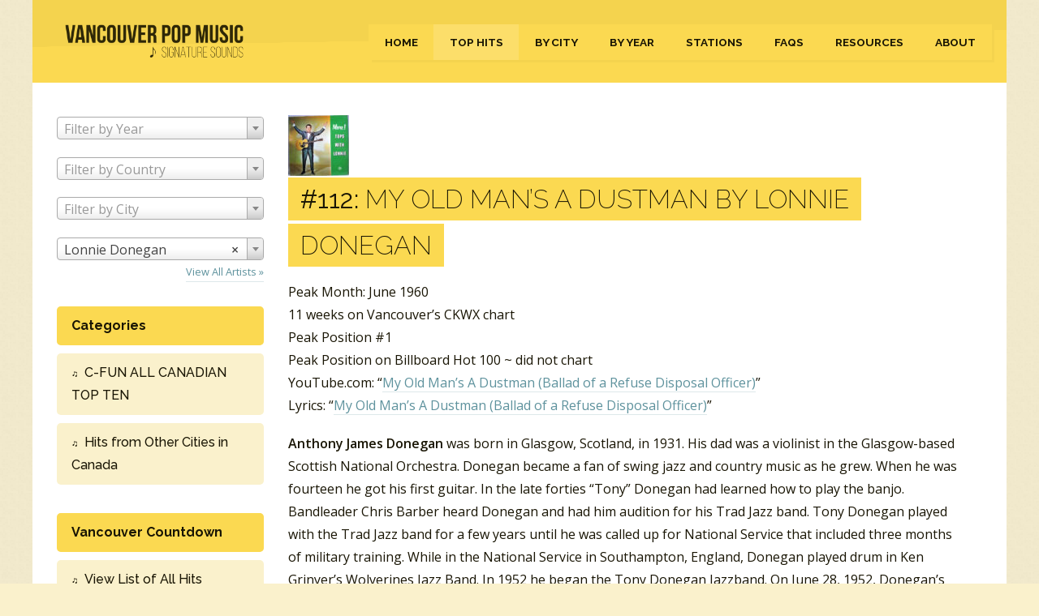

--- FILE ---
content_type: text/html; charset=UTF-8
request_url: https://vancouversignaturesounds.com/hits/artists/lonnie-donegan/
body_size: 26485
content:
<!doctype html>
<html class="no-js" lang="en">
<head>
    <meta charset="utf-8">
    <meta http-equiv="x-ua-compatible" content="ie=edge">
    
    <meta name="viewport" content="width=device-width, initial-scale=1">
    <link href="https://fonts.googleapis.com/css?family=Open+Sans:400,400i,600,600i|Raleway:200,200i,400,500,700&display=swap" rel="stylesheet">
    <link href="https://cdnjs.cloudflare.com/ajax/libs/select2/4.0.3/css/select2.min.css" rel="stylesheet" />
    <link rel="stylesheet" href="/wp-content/themes/ray/style.css">
    <link rel="stylesheet" href="/wp-content/themes/ray/style2.css">

    <!-- Google tag (gtag.js) -->
    <script async src="https://www.googletagmanager.com/gtag/js?id=G-D7X10863Z8"></script>
    <script>
      window.dataLayer = window.dataLayer || [];
      function gtag(){dataLayer.push(arguments);}
      gtag('js', new Date());
      gtag('config', 'G-D7X10863Z8');
    </script>

    <meta name='robots' content='index, follow, max-image-preview:large, max-snippet:-1, max-video-preview:-1' />

	<!-- This site is optimized with the Yoast SEO plugin v26.5 - https://yoast.com/wordpress/plugins/seo/ -->
	<title>Hit Songs by Lonnie Donegan - Vancouver Pop Music Signature Sounds</title>
	<link rel="canonical" href="https://vancouversignaturesounds.com/hits/artists/lonnie-donegan/" />
	<meta property="og:locale" content="en_US" />
	<meta property="og:type" content="article" />
	<meta property="og:title" content="Hit Songs by Lonnie Donegan - Vancouver Pop Music Signature Sounds" />
	<meta property="og:url" content="https://vancouversignaturesounds.com/hits/artists/lonnie-donegan/" />
	<meta property="og:site_name" content="Vancouver Pop Music Signature Sounds" />
	<meta name="twitter:card" content="summary_large_image" />
	<script type="application/ld+json" class="yoast-schema-graph">{"@context":"https://schema.org","@graph":[{"@type":"CollectionPage","@id":"https://vancouversignaturesounds.com/hits/artists/lonnie-donegan/","url":"https://vancouversignaturesounds.com/hits/artists/lonnie-donegan/","name":"Hit Songs by Lonnie Donegan - Vancouver Pop Music Signature Sounds","isPartOf":{"@id":"https://vancouversignaturesounds.com/#website"},"primaryImageOfPage":{"@id":"https://vancouversignaturesounds.com/hits/artists/lonnie-donegan/#primaryimage"},"image":{"@id":"https://vancouversignaturesounds.com/hits/artists/lonnie-donegan/#primaryimage"},"thumbnailUrl":"https://vancouversignaturesounds.com/wp-content/uploads/2022/10/R-3890473-1348236042-8365.jpg","breadcrumb":{"@id":"https://vancouversignaturesounds.com/hits/artists/lonnie-donegan/#breadcrumb"},"inLanguage":"en-US"},{"@type":"ImageObject","inLanguage":"en-US","@id":"https://vancouversignaturesounds.com/hits/artists/lonnie-donegan/#primaryimage","url":"https://vancouversignaturesounds.com/wp-content/uploads/2022/10/R-3890473-1348236042-8365.jpg","contentUrl":"https://vancouversignaturesounds.com/wp-content/uploads/2022/10/R-3890473-1348236042-8365.jpg","width":594,"height":600},{"@type":"BreadcrumbList","@id":"https://vancouversignaturesounds.com/hits/artists/lonnie-donegan/#breadcrumb","itemListElement":[{"@type":"ListItem","position":1,"name":"Home","item":"https://vancouversignaturesounds.com/"},{"@type":"ListItem","position":2,"name":"Lonnie Donegan"}]},{"@type":"WebSite","@id":"https://vancouversignaturesounds.com/#website","url":"https://vancouversignaturesounds.com/","name":"Vancouver Pop Music Signature Sounds","description":"","publisher":{"@id":"https://vancouversignaturesounds.com/#organization"},"potentialAction":[{"@type":"SearchAction","target":{"@type":"EntryPoint","urlTemplate":"https://vancouversignaturesounds.com/?s={search_term_string}"},"query-input":{"@type":"PropertyValueSpecification","valueRequired":true,"valueName":"search_term_string"}}],"inLanguage":"en-US"},{"@type":"Organization","@id":"https://vancouversignaturesounds.com/#organization","name":"Vancouver Signature Sounds","url":"https://vancouversignaturesounds.com/","logo":{"@type":"ImageObject","inLanguage":"en-US","@id":"https://vancouversignaturesounds.com/#/schema/logo/image/","url":"https://vancouversignaturesounds.com/wp-content/uploads/2020/09/logo.png","contentUrl":"https://vancouversignaturesounds.com/wp-content/uploads/2020/09/logo.png","width":350,"height":83,"caption":"Vancouver Signature Sounds"},"image":{"@id":"https://vancouversignaturesounds.com/#/schema/logo/image/"},"sameAs":["https://www.facebook.com/vancouversignaturesounds"]}]}</script>
	<!-- / Yoast SEO plugin. -->


<link rel='dns-prefetch' href='//jetpack.wordpress.com' />
<link rel='dns-prefetch' href='//s0.wp.com' />
<link rel='dns-prefetch' href='//public-api.wordpress.com' />
<link rel='dns-prefetch' href='//0.gravatar.com' />
<link rel='dns-prefetch' href='//1.gravatar.com' />
<link rel='dns-prefetch' href='//2.gravatar.com' />
<link rel='preconnect' href='//c0.wp.com' />
<link rel="alternate" type="application/rss+xml" title="Vancouver Pop Music Signature Sounds &raquo; Lonnie Donegan Tag Feed" href="https://vancouversignaturesounds.com/hits/artists/lonnie-donegan/feed/" />
<style id='wp-img-auto-sizes-contain-inline-css' type='text/css'>
img:is([sizes=auto i],[sizes^="auto," i]){contain-intrinsic-size:3000px 1500px}
/*# sourceURL=wp-img-auto-sizes-contain-inline-css */
</style>
<style id='classic-theme-styles-inline-css' type='text/css'>
/*! This file is auto-generated */
.wp-block-button__link{color:#fff;background-color:#32373c;border-radius:9999px;box-shadow:none;text-decoration:none;padding:calc(.667em + 2px) calc(1.333em + 2px);font-size:1.125em}.wp-block-file__button{background:#32373c;color:#fff;text-decoration:none}
/*# sourceURL=/wp-includes/css/classic-themes.min.css */
</style>
<link rel='stylesheet' id='flick-css' href='https://vancouversignaturesounds.com/wp-content/plugins/mailchimp/assets/css/flick/flick.css?ver=2.0.0' type='text/css' media='all' />
<script type="text/javascript" src="https://c0.wp.com/c/6.9/wp-includes/js/jquery/jquery.min.js" id="jquery-core-js"></script>
<script type="text/javascript" src="https://c0.wp.com/c/6.9/wp-includes/js/jquery/jquery-migrate.min.js" id="jquery-migrate-js"></script>
<link rel="https://api.w.org/" href="https://vancouversignaturesounds.com/wp-json/" /><link rel="alternate" title="JSON" type="application/json" href="https://vancouversignaturesounds.com/wp-json/wp/v2/tags/192" /><link rel="EditURI" type="application/rsd+xml" title="RSD" href="https://vancouversignaturesounds.com/xmlrpc.php?rsd" />
<meta name="generator" content="WordPress 6.9" />
<link rel="icon" href="https://vancouversignaturesounds.com/wp-content/uploads/2020/04/favicon.png" sizes="32x32" />
<link rel="icon" href="https://vancouversignaturesounds.com/wp-content/uploads/2020/04/favicon.png" sizes="192x192" />
<link rel="apple-touch-icon" href="https://vancouversignaturesounds.com/wp-content/uploads/2020/04/favicon.png" />
<meta name="msapplication-TileImage" content="https://vancouversignaturesounds.com/wp-content/uploads/2020/04/favicon.png" />
</head>
<body>
    <div class="wrapper">
        <header class="header row">
            <div class="logo columns medium-12 large-3">
                <a href="/">
                    <img src="/wp-content/themes/ray/images/logo.png" alt="Vancouver Pop Music Signature Sounds" width="210" height="50" />
                </a>
            </div>
            <nav class="nav columns medium-12 large-9">
                <div class="menu-header-container"><ul id="menu-header" class="menu"><li id="menu-item-21" class="menu-item menu-item-type-post_type menu-item-object-page menu-item-home menu-item-21"><a href="https://vancouversignaturesounds.com/">Home</a></li>
<li id="menu-item-20" class="menu-item menu-item-type-post_type menu-item-object-page current_page_parent menu-item-20"><a href="https://vancouversignaturesounds.com/hits/">Top Hits</a></li>
<li id="menu-item-57117" class="menu-item menu-item-type-post_type menu-item-object-page menu-item-57117"><a href="https://vancouversignaturesounds.com/by-city/">By City</a></li>
<li id="menu-item-19129" class="menu-item menu-item-type-post_type menu-item-object-page menu-item-19129"><a href="https://vancouversignaturesounds.com/by-year/">By Year</a></li>
<li id="menu-item-19" class="menu-item menu-item-type-post_type menu-item-object-page menu-item-19"><a href="https://vancouversignaturesounds.com/radio-stations/">Stations</a></li>
<li id="menu-item-53" class="menu-item menu-item-type-post_type menu-item-object-page menu-item-53"><a href="https://vancouversignaturesounds.com/faqs/">FAQs</a></li>
<li id="menu-item-54" class="menu-item menu-item-type-post_type menu-item-object-page menu-item-54"><a href="https://vancouversignaturesounds.com/resources/">Resources</a></li>
<li id="menu-item-18" class="menu-item menu-item-type-post_type menu-item-object-page menu-item-18"><a href="https://vancouversignaturesounds.com/about-ray-mcginnis/">About</a></li>
</ul></div>            </nav>
        </header>
        <div class="main row">
    <aside class="sidebar columns large-3 medium-4 small-12">
                <div class="select-wrapper">
            <select class="select-year">
                <option value="">Filter by Year</option>
                                <option                     value="https://vancouversignaturesounds.com/?year=1956">1956</option>
                                <option                     value="https://vancouversignaturesounds.com/?year=1957">1957</option>
                                <option                     value="https://vancouversignaturesounds.com/?year=1958">1958</option>
                                <option                     value="https://vancouversignaturesounds.com/?year=1959">1959</option>
                                <option                     value="https://vancouversignaturesounds.com/?year=1960">1960</option>
                                <option                     value="https://vancouversignaturesounds.com/?year=1961">1961</option>
                                <option                     value="https://vancouversignaturesounds.com/?year=1962">1962</option>
                                <option                     value="https://vancouversignaturesounds.com/?year=1963">1963</option>
                                <option                     value="https://vancouversignaturesounds.com/?year=1964">1964</option>
                                <option                     value="https://vancouversignaturesounds.com/?year=1965">1965</option>
                                <option                     value="https://vancouversignaturesounds.com/?year=1966">1966</option>
                                <option                     value="https://vancouversignaturesounds.com/?year=1967">1967</option>
                                <option                     value="https://vancouversignaturesounds.com/?year=1968">1968</option>
                                <option                     value="https://vancouversignaturesounds.com/?year=1969">1969</option>
                                <option                     value="https://vancouversignaturesounds.com/?year=1970">1970</option>
                                <option                     value="https://vancouversignaturesounds.com/?year=1971">1971</option>
                                <option                     value="https://vancouversignaturesounds.com/?year=1972">1972</option>
                                <option                     value="https://vancouversignaturesounds.com/?year=1973">1973</option>
                                <option                     value="https://vancouversignaturesounds.com/?year=1974">1974</option>
                                <option                     value="https://vancouversignaturesounds.com/?year=1975">1975</option>
                                <option                     value="https://vancouversignaturesounds.com/?year=1976">1976</option>
                                <option                     value="https://vancouversignaturesounds.com/?year=1977">1977</option>
                                <option                     value="https://vancouversignaturesounds.com/?year=1978">1978</option>
                                <option                     value="https://vancouversignaturesounds.com/?year=1979">1979</option>
                                <option                     value="https://vancouversignaturesounds.com/?year=1980">1980</option>
                                <option                     value="https://vancouversignaturesounds.com/?year=1981">1981</option>
                                <option                     value="https://vancouversignaturesounds.com/?year=1982">1982</option>
                                <option                     value="https://vancouversignaturesounds.com/?year=1983">1983</option>
                                <option                     value="https://vancouversignaturesounds.com/?year=1984">1984</option>
                                <option                     value="https://vancouversignaturesounds.com/?year=1985">1985</option>
                                <option                     value="https://vancouversignaturesounds.com/?year=1986">1986</option>
                                <option                     value="https://vancouversignaturesounds.com/?year=1987">1987</option>
                                <option                     value="https://vancouversignaturesounds.com/?year=1988">1988</option>
                                <option                     value="https://vancouversignaturesounds.com/?year=1989">1989</option>
                                <option                     value="https://vancouversignaturesounds.com/?year=1990">1990</option>
                                <option                     value="https://vancouversignaturesounds.com/?year=1991">1991</option>
                                <option                     value="https://vancouversignaturesounds.com/?year=1992">1992</option>
                                <option                     value="https://vancouversignaturesounds.com/?year=1993">1993</option>
                                <option                     value="https://vancouversignaturesounds.com/?year=canada">Canada</option>
                                <option                     value="https://vancouversignaturesounds.com/?year=raymond-lefevre">Raymond Lefevre</option>
                                <option                     value="https://vancouversignaturesounds.com/?year=united-kingdom">United Kingdom</option>
                                <option                     value="https://vancouversignaturesounds.com/?year=united-states">United States</option>
                            </select>
        </div>
        
	        <div class="select-wrapper">
            <select class="select-country">
                <option value="">Filter by country</option>
                                <option                     value="https://vancouversignaturesounds.com/hits/country/australia/">Australia</option>
                                <option                     value="https://vancouversignaturesounds.com/hits/country/australia-and-new-zealand/">Australia and New Zealand</option>
                                <option                     value="https://vancouversignaturesounds.com/hits/country/australia-and-south-africa/">Australia and South Africa</option>
                                <option                     value="https://vancouversignaturesounds.com/hits/country/austria/">Austria</option>
                                <option                     value="https://vancouversignaturesounds.com/hits/country/belgium-and-italy/">Belgium and Italy</option>
                                <option                     value="https://vancouversignaturesounds.com/hits/country/brazil/">Brazil</option>
                                <option                     value="https://vancouversignaturesounds.com/hits/country/canada/">Canada</option>
                                <option                     value="https://vancouversignaturesounds.com/hits/country/canada-and-united-kingdom/">Canada and United Kingdom</option>
                                <option                     value="https://vancouversignaturesounds.com/hits/country/canadian-american/">Canadian-American</option>
                                <option                     value="https://vancouversignaturesounds.com/hits/country/france/">France</option>
                                <option                     value="https://vancouversignaturesounds.com/hits/country/france-and-united-kingdom/">France and United Kingdom</option>
                                <option                     value="https://vancouversignaturesounds.com/hits/country/germany/">Germany</option>
                                <option                     value="https://vancouversignaturesounds.com/hits/country/germany-and-spain/">Germany and Spain</option>
                                <option                     value="https://vancouversignaturesounds.com/hits/country/international/">International</option>
                                <option                     value="https://vancouversignaturesounds.com/hits/country/ireland/">Ireland</option>
                                <option                     value="https://vancouversignaturesounds.com/hits/country/israel/">Israel</option>
                                <option                     value="https://vancouversignaturesounds.com/hits/country/italy/">Italy</option>
                                <option                     value="https://vancouversignaturesounds.com/hits/country/jamaica/">Jamaica</option>
                                <option                     value="https://vancouversignaturesounds.com/hits/country/montserrat/">Montserrat</option>
                                <option                     value="https://vancouversignaturesounds.com/hits/country/netherlands/">Netherlands</option>
                                <option                     value="https://vancouversignaturesounds.com/hits/country/new-zealand/">New Zealand</option>
                                <option                     value="https://vancouversignaturesounds.com/hits/country/new-zealand-and-australia/">New Zealand and Australia</option>
                                <option                     value="https://vancouversignaturesounds.com/hits/country/nigeria-and-united-kingdom/">Nigeria and United Kingdom</option>
                                <option                     value="https://vancouversignaturesounds.com/hits/country/norway/">Norway</option>
                                <option                     value="https://vancouversignaturesounds.com/hits/country/puerto-rico/">Puerto Rico</option>
                                <option                     value="https://vancouversignaturesounds.com/hits/country/scotland/">Scotland</option>
                                <option                     value="https://vancouversignaturesounds.com/hits/country/south-africa/">South Africa</option>
                                <option                     value="https://vancouversignaturesounds.com/hits/country/spain/">Spain</option>
                                <option                     value="https://vancouversignaturesounds.com/hits/country/sweden/">Sweden</option>
                                <option                     value="https://vancouversignaturesounds.com/hits/country/sweden-and-italy/">Sweden and Italy</option>
                                <option                     value="https://vancouversignaturesounds.com/hits/country/switzerland/">Switzerland</option>
                                <option                     value="https://vancouversignaturesounds.com/hits/country/united-kingdom/">United Kingdom</option>
                                <option                     value="https://vancouversignaturesounds.com/hits/country/united-kingdom-and-australia/">United Kingdom and Australia</option>
                                <option                     value="https://vancouversignaturesounds.com/hits/country/united-kingdom-and-greece/">United Kingdom and Greece</option>
                                <option                     value="https://vancouversignaturesounds.com/hits/country/united-kingdom-and-ireland/">United Kingdom and Ireland</option>
                                <option                     value="https://vancouversignaturesounds.com/hits/country/united-kingdom-and-kenya/">United Kingdom and Kenya</option>
                                <option                     value="https://vancouversignaturesounds.com/hits/country/united-kingdom-and-scotland/">United Kingdom and Scotland</option>
                                <option                     value="https://vancouversignaturesounds.com/hits/country/united-kingdom-and-united-states/">United Kingdom and United States</option>
                                <option                     value="https://vancouversignaturesounds.com/hits/country/united-kingdom-united-states/">United Kingdom; United States</option>
                                <option                     value="https://vancouversignaturesounds.com/hits/country/united-states/">United States</option>
                                <option                     value="https://vancouversignaturesounds.com/hits/country/united-states-and-canada/">United States and Canada</option>
                                <option                     value="https://vancouversignaturesounds.com/hits/country/united-states-and-ireland/">United States and Ireland</option>
                                <option                     value="https://vancouversignaturesounds.com/hits/country/united-states-and-the-philippines/">United States and the Philippines</option>
                                <option                     value="https://vancouversignaturesounds.com/hits/country/united-states-and-united-kingdom/">United States and United Kingdom</option>
                                <option                     value="https://vancouversignaturesounds.com/hits/country/vancouver/">Vancouver</option>
                                <option                     value="https://vancouversignaturesounds.com/hits/country/wales/">Wales</option>
                            </select>
        </div>
        
	        <div class="select-wrapper">
            <select class="select-city">
                <option value="">Filter by city</option>
                                <option                     value="https://vancouversignaturesounds.com/hits/city/abbotsford/">Abbotsford</option>
                                <option                     value="https://vancouversignaturesounds.com/hits/city/abbotsford-bc/">Abbotsford (BC)</option>
                                <option                     value="https://vancouversignaturesounds.com/hits/city/antigonish-ns/">Antigonish (NS)</option>
                                <option                     value="https://vancouversignaturesounds.com/hits/city/bathurst-nb/">Bathurst (NB)</option>
                                <option                     value="https://vancouversignaturesounds.com/hits/city/belleville-on/">Belleville (ON)</option>
                                <option                     value="https://vancouversignaturesounds.com/hits/city/burnaby-bc/">Burnaby (BC)</option>
                                <option                     value="https://vancouversignaturesounds.com/hits/city/calgary-ab/">Calgary (AB)</option>
                                <option                     value="https://vancouversignaturesounds.com/hits/city/charlottetown/">Charlottetown</option>
                                <option                     value="https://vancouversignaturesounds.com/hits/city/charlottetown-pei/">Charlottetown (PEI)</option>
                                <option                     value="https://vancouversignaturesounds.com/hits/city/chatham-on/">Chatham (ON)</option>
                                <option                     value="https://vancouversignaturesounds.com/hits/city/chilliwack-bc/">Chilliwack (BC)</option>
                                <option                     value="https://vancouversignaturesounds.com/hits/city/cornwall-on/">Cornwall (ON)</option>
                                <option                     value="https://vancouversignaturesounds.com/hits/city/cranbrook-bc/">Cranbrook (BC)</option>
                                <option                     value="https://vancouversignaturesounds.com/hits/city/dauphin-mb/">Dauphin (MB)</option>
                                <option                     value="https://vancouversignaturesounds.com/hits/city/dryden-on/">Dryden (ON)</option>
                                <option                     value="https://vancouversignaturesounds.com/hits/city/edmonton/">Edmonton</option>
                                <option                     value="https://vancouversignaturesounds.com/hits/city/edmonton-ab/">Edmonton (AB)</option>
                                <option                     value="https://vancouversignaturesounds.com/hits/city/fort-st-john-bc/">Fort St. John (BC)</option>
                                <option                     value="https://vancouversignaturesounds.com/hits/city/fort-william-on/">Fort William (ON)</option>
                                <option                     value="https://vancouversignaturesounds.com/hits/city/fredereicton-nb/">Fredereicton (NB)</option>
                                <option                     value="https://vancouversignaturesounds.com/hits/city/fredericton-nb/">Fredericton (NB)</option>
                                <option                     value="https://vancouversignaturesounds.com/hits/city/grande-prairie-ab/">Grande Prairie (AB)</option>
                                <option                     value="https://vancouversignaturesounds.com/hits/city/guelph-on/">Guelph (ON)</option>
                                <option                     value="https://vancouversignaturesounds.com/hits/city/halifax-ns/">Halifax (NS)</option>
                                <option                     value="https://vancouversignaturesounds.com/hits/city/haliifax-ns/">Haliifax (NS)</option>
                                <option                     value="https://vancouversignaturesounds.com/hits/city/hamiilton-on/">Hamiilton (ON)</option>
                                <option                     value="https://vancouversignaturesounds.com/hits/city/hamilon-on/">Hamilon (ON)</option>
                                <option                     value="https://vancouversignaturesounds.com/hits/city/hamilton-on/">Hamilton (ON)</option>
                                <option                     value="https://vancouversignaturesounds.com/hits/city/hull-qc/">Hull (QC)</option>
                                <option                     value="https://vancouversignaturesounds.com/hits/city/kelowna-bc/">Kelowna (BC)</option>
                                <option                     value="https://vancouversignaturesounds.com/hits/city/kingston-on/">Kingston (ON)</option>
                                <option                     value="https://vancouversignaturesounds.com/hits/city/kitchener-on/">Kitchener (ON)</option>
                                <option                     value="https://vancouversignaturesounds.com/hits/city/lethbridge-ab/">Lethbridge (AB)</option>
                                <option                     value="https://vancouversignaturesounds.com/hits/city/london-on/">London (ON)</option>
                                <option                     value="https://vancouversignaturesounds.com/hits/city/medicine-hat-ab/">Medicine Hat (AB)</option>
                                <option                     value="https://vancouversignaturesounds.com/hits/city/montreal/">Montreal</option>
                                <option                     value="https://vancouversignaturesounds.com/hits/city/montreal-pq/">Montreal (PQ)</option>
                                <option                     value="https://vancouversignaturesounds.com/hits/city/new-glasgow-ns/">New Glasgow (NS)</option>
                                <option                     value="https://vancouversignaturesounds.com/hits/city/oshawa-on/">Oshawa (ON)</option>
                                <option                     value="https://vancouversignaturesounds.com/hits/city/ottawa-on/">Ottawa (ON)</option>
                                <option                     value="https://vancouversignaturesounds.com/hits/city/peterborough-on/">Peterborough (ON)</option>
                                <option                     value="https://vancouversignaturesounds.com/hits/city/pointe-claire-pq/">Pointe Claire (PQ)</option>
                                <option                     value="https://vancouversignaturesounds.com/hits/city/quebec-city-pq/">Quebec City (PQ)</option>
                                <option                     value="https://vancouversignaturesounds.com/hits/city/red-deer-ab/">Red Deer (AB)</option>
                                <option                     value="https://vancouversignaturesounds.com/hits/city/regina-sk/">Regina (SK)</option>
                                <option                     value="https://vancouversignaturesounds.com/hits/city/saint-john-nb/">Saint John (NB)</option>
                                <option                     value="https://vancouversignaturesounds.com/hits/city/sydney-ns/">Sydney (NS)</option>
                                <option                     value="https://vancouversignaturesounds.com/hits/city/toronto-on/">Toronto (ON)</option>
                                <option                     value="https://vancouversignaturesounds.com/hits/city/vancouver/">Vancouver</option>
                                <option                     value="https://vancouversignaturesounds.com/hits/city/vancouver-bc/">Vancouver (BC)</option>
                                <option                     value="https://vancouversignaturesounds.com/hits/city/winnipeg-mb/">Winnipeg (MB)</option>
                                <option                     value="https://vancouversignaturesounds.com/hits/city/yellowknife-nwt/">Yellowknife (NWT)</option>
                            </select>
        </div>
	
                <div class="select-wrapper">
            <select class="select">
                <option value="">Filter by Artist</option>
                                <option                     value="https://vancouversignaturesounds.com/hits/artists/adam-wade/">Adam Wade</option>
                                <option                     value="https://vancouversignaturesounds.com/hits/artists/anita-baker/">Anita Baker</option>
                                <option                     value="https://vancouversignaturesounds.com/hits/artists/rusty-draper/">Rusty Draper</option>
                                <option                     value="https://vancouversignaturesounds.com/hits/artists/eternitys-children/">Eternity's Children</option>
                                <option                     value="https://vancouversignaturesounds.com/hits/artists/mickey-and-sylvia/">Mickey and Sylvia</option>
                                <option                     value="https://vancouversignaturesounds.com/hits/artists/evelyn-thomas/">Evelyn Thomas</option>
                                <option                     value="https://vancouversignaturesounds.com/hits/artists/roberta-flack/">Roberta Flack</option>
                                <option                     value="https://vancouversignaturesounds.com/hits/artists/joshua/">Joshua</option>
                                <option                     value="https://vancouversignaturesounds.com/hits/artists/yes/">Yes</option>
                                <option                     value="https://vancouversignaturesounds.com/hits/artists/ashton-gardiner-dyke/">Ashton Gardiner &amp; Dyke</option>
                                <option                     value="https://vancouversignaturesounds.com/hits/artists/jerry-smith/">Jerry Smith</option>
                                <option                     value="https://vancouversignaturesounds.com/hits/artists/tommy-boyce-and-bobby-hart/">Tommy Boyce and Bobby Hart</option>
                                <option                     value="https://vancouversignaturesounds.com/hits/artists/cuff-links/">Cuff Links</option>
                                <option                     value="https://vancouversignaturesounds.com/hits/artists/fireballs/">Fireballs</option>
                                <option                     value="https://vancouversignaturesounds.com/hits/artists/steve-lawrence-and-eydie-gorme/">Steve Lawrence and Eydie Gorme</option>
                                <option                     value="https://vancouversignaturesounds.com/hits/artists/browning-bryant/">Browning Bryant</option>
                                <option                     value="https://vancouversignaturesounds.com/hits/artists/wilmer-and-the-dukes/">Wilmer and the Dukes</option>
                                <option                     value="https://vancouversignaturesounds.com/hits/artists/billy-vera/">Billy Vera</option>
                                <option                     value="https://vancouversignaturesounds.com/hits/artists/five-blobs/">Five Blobs</option>
                                <option                     value="https://vancouversignaturesounds.com/hits/artists/crispian-st-peters/">Crispian St. Peters</option>
                                <option                     value="https://vancouversignaturesounds.com/hits/artists/grass-roots/">Grass Roots</option>
                                <option                     value="https://vancouversignaturesounds.com/hits/artists/scaffold/">Scaffold</option>
                                <option                     value="https://vancouversignaturesounds.com/hits/artists/vicky-leandros/">Vicky Leandros</option>
                                <option                     value="https://vancouversignaturesounds.com/hits/artists/sherry-sisters/">Sherry Sisters</option>
                                <option                     value="https://vancouversignaturesounds.com/hits/artists/mary-hopkin/">Mary Hopkin</option>
                                <option                     value="https://vancouversignaturesounds.com/hits/artists/stu-mitchell/">Stu Mitchell</option>
                                <option                     value="https://vancouversignaturesounds.com/hits/artists/shirley-company/">Shirley &amp; Company</option>
                                <option                     value="https://vancouversignaturesounds.com/hits/artists/cheyenne-winter/">Cheyenne Winter</option>
                                <option                     value="https://vancouversignaturesounds.com/hits/artists/jud-strunk/">Jud Strunk</option>
                                <option                     value="https://vancouversignaturesounds.com/hits/artists/ray-materick/">Ray Materick</option>
                                <option                     value="https://vancouversignaturesounds.com/hits/artists/sammy-turner/">Sammy Turner</option>
                                <option                     value="https://vancouversignaturesounds.com/hits/artists/ronnie-self/">Ronnie Self</option>
                                <option                     value="https://vancouversignaturesounds.com/hits/artists/jive-bombers/">Jive Bombers</option>
                                <option                     value="https://vancouversignaturesounds.com/hits/artists/clyde-mcphatter/">Clyde McPhatter</option>
                                <option                     value="https://vancouversignaturesounds.com/hits/artists/nappy-brown/">Nappy Brown</option>
                                <option                     value="https://vancouversignaturesounds.com/hits/artists/tunedrops/">Tunedrops</option>
                                <option                     value="https://vancouversignaturesounds.com/hits/artists/mike-kennedy/">Mike Kennedy</option>
                                <option                     value="https://vancouversignaturesounds.com/hits/artists/troy-shondell/">Troy Shondell</option>
                                <option                     value="https://vancouversignaturesounds.com/hits/artists/michael-jackson/">Michael Jackson</option>
                                <option                     value="https://vancouversignaturesounds.com/hits/artists/nigel-olsson/">Nigel Olsson</option>
                                <option                     value="https://vancouversignaturesounds.com/hits/artists/new-christy-minstrels/">New Christy Minstrels</option>
                                <option                     value="https://vancouversignaturesounds.com/hits/artists/al-casey/">Al Casey</option>
                                <option                     value="https://vancouversignaturesounds.com/hits/artists/club-93-rebels/">Club 93 Rebels</option>
                                <option                     value="https://vancouversignaturesounds.com/hits/artists/lords/">Lords</option>
                                <option                     value="https://vancouversignaturesounds.com/hits/artists/mike-curb-congregation/">Mike Curb Congregation</option>
                                <option                     value="https://vancouversignaturesounds.com/hits/artists/fun-and-games/">Fun And Games</option>
                                <option                     value="https://vancouversignaturesounds.com/hits/artists/for-keeps/">For Keeps</option>
                                <option                     value="https://vancouversignaturesounds.com/hits/artists/osmond-brothers/">Osmond Brothers</option>
                                <option                     value="https://vancouversignaturesounds.com/hits/artists/rubettes/">Rubettes</option>
                                <option                     value="https://vancouversignaturesounds.com/hits/artists/wes-dakus/">Wes Dakus</option>
                                <option                     value="https://vancouversignaturesounds.com/hits/artists/robert-mitchum/">Robert Mitchum</option>
                                <option                     value="https://vancouversignaturesounds.com/hits/artists/churls/">Churls</option>
                                <option                     value="https://vancouversignaturesounds.com/hits/artists/lawrence-welk/">Lawrence Welk</option>
                                <option                     value="https://vancouversignaturesounds.com/hits/artists/lynda-layne/">Lynda Layne</option>
                                <option                     value="https://vancouversignaturesounds.com/hits/artists/patrician-anne/">Patrician-Anne</option>
                                <option                     value="https://vancouversignaturesounds.com/hits/artists/eternals/">Eternals</option>
                                <option                     value="https://vancouversignaturesounds.com/hits/artists/syrinx/">Syrinx</option>
                                <option                     value="https://vancouversignaturesounds.com/hits/artists/davy-jones/">Davy Jones</option>
                                <option                     value="https://vancouversignaturesounds.com/hits/artists/claude-king/">Claude King</option>
                                <option                     value="https://vancouversignaturesounds.com/hits/artists/tundra/">Tundra</option>
                                <option                     value="https://vancouversignaturesounds.com/hits/artists/rich-dodson/">Rich Dodson</option>
                                <option                     value="https://vancouversignaturesounds.com/hits/artists/madrigal/">Madrigal</option>
                                <option                     value="https://vancouversignaturesounds.com/hits/artists/david-foster/">David Foster</option>
                                <option                     value="https://vancouversignaturesounds.com/hits/artists/frozen-ghost/">Frozen Ghost</option>
                                <option                     value="https://vancouversignaturesounds.com/hits/artists/indio/">Indio</option>
                                <option                     value="https://vancouversignaturesounds.com/hits/artists/eria-fachin/">Eria Fachin</option>
                                <option                     value="https://vancouversignaturesounds.com/hits/artists/crack-of-dawn/">Crack of Dawn</option>
                                <option                     value="https://vancouversignaturesounds.com/hits/artists/checkerlads/">Checkerlads</option>
                                <option                     value="https://vancouversignaturesounds.com/hits/artists/allan-sisters/">Allan Sisters</option>
                                <option                     value="https://vancouversignaturesounds.com/hits/artists/dianne-james/">Dianne James</option>
                                <option                     value="https://vancouversignaturesounds.com/hits/artists/art-of-noise/">Art of Noise</option>
                                <option                     value="https://vancouversignaturesounds.com/hits/artists/steve-earle/">Steve Earle</option>
                                <option                     value="https://vancouversignaturesounds.com/hits/artists/rick-astley/">Rick Astley</option>
                                <option                     value="https://vancouversignaturesounds.com/hits/artists/trans-x/">Trans-X</option>
                                <option                     value="https://vancouversignaturesounds.com/hits/artists/yello/">Yello</option>
                                <option                     value="https://vancouversignaturesounds.com/hits/artists/flamingos/">Flamingos</option>
                                <option                     value="https://vancouversignaturesounds.com/hits/artists/roy-hamilton/">Roy Hamilton</option>
                                <option                     value="https://vancouversignaturesounds.com/hits/artists/arthur-conley/">Arthur Conley</option>
                                <option                     value="https://vancouversignaturesounds.com/hits/artists/shirley-ellis/">Shirley Ellis</option>
                                <option                     value="https://vancouversignaturesounds.com/hits/artists/blondie/">Blondie</option>
                                <option                     value="https://vancouversignaturesounds.com/hits/artists/association/">Association</option>
                                <option                     value="https://vancouversignaturesounds.com/hits/artists/sergio-mendes/">Sergio Mendes</option>
                                <option                     value="https://vancouversignaturesounds.com/hits/artists/m-g-and-the-escorts/">M.G. and the Escorts</option>
                                <option                     value="https://vancouversignaturesounds.com/hits/artists/spinners/">Spinners</option>
                                <option                     value="https://vancouversignaturesounds.com/hits/artists/men-without-hats/">Men Without Hats</option>
                                <option                     value="https://vancouversignaturesounds.com/hits/artists/k-d-lang-and-the-reclines/">K.D. Lang and the Reclines</option>
                                <option                     value="https://vancouversignaturesounds.com/hits/artists/ruth-brown/">Ruth Brown</option>
                                <option                     value="https://vancouversignaturesounds.com/hits/artists/lavern-baker/">LaVern Baker</option>
                                <option                     value="https://vancouversignaturesounds.com/hits/artists/pukka-orchestra/">Pukka Orchestra</option>
                                <option                     value="https://vancouversignaturesounds.com/hits/artists/floyd-robinson/">Floyd Robinson</option>
                                <option                     value="https://vancouversignaturesounds.com/hits/artists/curtis-mayfield/">Curtis Mayfield</option>
                                <option                     value="https://vancouversignaturesounds.com/hits/artists/sylvester/">Sylvester</option>
                                <option                     value="https://vancouversignaturesounds.com/hits/artists/ruby-andrews/">Ruby Andrews</option>
                                <option                     value="https://vancouversignaturesounds.com/hits/artists/peter-foldy/">Peter Foldy</option>
                                <option                     value="https://vancouversignaturesounds.com/hits/artists/jill-corey/">Jill Corey</option>
                                <option                     value="https://vancouversignaturesounds.com/hits/artists/jane-birkin-and-serge-gainsborough/">Jane Birkin and Serge Gainsborough</option>
                                <option                     value="https://vancouversignaturesounds.com/hits/artists/aldo-nova/">Aldo Nova</option>
                                <option                     value="https://vancouversignaturesounds.com/hits/artists/france-joli/">France Joli</option>
                                <option                     value="https://vancouversignaturesounds.com/hits/artists/artists-united-against-apartheid/">Artists United Against Apartheid</option>
                                <option                     value="https://vancouversignaturesounds.com/hits/artists/saga/">Saga</option>
                                <option                     value="https://vancouversignaturesounds.com/hits/artists/human-league/">Human League</option>
                                <option                     value="https://vancouversignaturesounds.com/hits/artists/four-pennies/">Four Pennies</option>
                                <option                     value="https://vancouversignaturesounds.com/hits/artists/grace-jones/">Grace Jones</option>
                                <option                     value="https://vancouversignaturesounds.com/hits/artists/renato-carosone/">Renato Carosone</option>
                                <option                     value="https://vancouversignaturesounds.com/hits/artists/chantal/">Chantal</option>
                                <option                     value="https://vancouversignaturesounds.com/hits/artists/kate-and-anna-mcgarrigle/">Kate and Anna McGarrigle</option>
                                <option                     value="https://vancouversignaturesounds.com/hits/artists/marvin-gaye-and-diana-ross/">Marvin Gaye and Diana Ross</option>
                                <option                     value="https://vancouversignaturesounds.com/hits/artists/pretenders/">Pretenders</option>
                                <option                     value="https://vancouversignaturesounds.com/hits/artists/sparks/">Sparks</option>
                                <option                     value="https://vancouversignaturesounds.com/hits/artists/cathy-carr/">Cathy Carr</option>
                                <option                     value="https://vancouversignaturesounds.com/hits/artists/jackie-wilson/">Jackie Wilson</option>
                                <option                     value="https://vancouversignaturesounds.com/hits/artists/psychedelic-furs/">Psychedelic Furs</option>
                                <option                     value="https://vancouversignaturesounds.com/hits/artists/dinah-washington/">Dinah Washington</option>
                                <option                     value="https://vancouversignaturesounds.com/hits/artists/jane-siberry/">Jane Siberry</option>
                                <option                     value="https://vancouversignaturesounds.com/hits/artists/waterboys/">Waterboys</option>
                                <option                     value="https://vancouversignaturesounds.com/hits/artists/elvis-costello/">Elvis Costello</option>
                                <option                     value="https://vancouversignaturesounds.com/hits/artists/four-aces/">Four Aces</option>
                                <option                     value="https://vancouversignaturesounds.com/hits/artists/billy-williams/">Billy Williams</option>
                                <option                     value="https://vancouversignaturesounds.com/hits/artists/jay-and-the-techniques/">Jay and the Techniques</option>
                                <option                     value="https://vancouversignaturesounds.com/hits/artists/rick-james/">Rick James</option>
                                <option                     value="https://vancouversignaturesounds.com/hits/artists/emerson-lake-and-palmer/">Emerson Lake and Palmer</option>
                                <option                     value="https://vancouversignaturesounds.com/hits/artists/freeze/">Freeze</option>
                                <option                     value="https://vancouversignaturesounds.com/hits/artists/imagination/">Imagination</option>
                                <option                     value="https://vancouversignaturesounds.com/hits/artists/del-tones/">Del Tones</option>
                                <option                     value="https://vancouversignaturesounds.com/hits/artists/frankie-smith/">Frankie Smith</option>
                                <option                     value="https://vancouversignaturesounds.com/hits/artists/tina-charles/">Tina Charles</option>
                                <option                     value="https://vancouversignaturesounds.com/hits/artists/weather-girls/">Weather Girls</option>
                                <option                     value="https://vancouversignaturesounds.com/hits/artists/spandau-ballet/">Spandau Ballet</option>
                                <option                     value="https://vancouversignaturesounds.com/hits/artists/robin-gibb/">Robin Gibb</option>
                                <option                     value="https://vancouversignaturesounds.com/hits/artists/raftsmen/">Raftsmen</option>
                                <option                     value="https://vancouversignaturesounds.com/hits/artists/menage/">Menage</option>
                                <option                     value="https://vancouversignaturesounds.com/hits/artists/the-box/">The Box</option>
                                <option                     value="https://vancouversignaturesounds.com/hits/artists/double/">Double</option>
                                <option                     value="https://vancouversignaturesounds.com/hits/artists/gypsy-kings/">Gypsy Kings</option>
                                <option                     value="https://vancouversignaturesounds.com/hits/artists/nat-king-cole/">Nat King Cole</option>
                                <option                     value="https://vancouversignaturesounds.com/hits/artists/john-lennon/">John Lennon</option>
                                <option                     value="https://vancouversignaturesounds.com/hits/artists/kid-creole-and-the-coconuts/">Kid Creole and the Coconuts</option>
                                <option                     value="https://vancouversignaturesounds.com/hits/artists/pet-shop-boys/">Pet Shop Boys</option>
                                <option                     value="https://vancouversignaturesounds.com/hits/artists/yazoo/">Yazoo</option>
                                <option                     value="https://vancouversignaturesounds.com/hits/artists/paul-hardcastle/">Paul Hardcastle</option>
                                <option                     value="https://vancouversignaturesounds.com/hits/artists/tanita-tikaram/">Tanita Tikaram</option>
                                <option                     value="https://vancouversignaturesounds.com/hits/artists/simon-and-garfunkel/">Simon and Garfunkel</option>
                                <option                     value="https://vancouversignaturesounds.com/hits/artists/malcolm-mclaren/">Malcolm McLaren</option>
                                <option                     value="https://vancouversignaturesounds.com/hits/artists/joe-dolce/">Joe Dolce</option>
                                <option                     value="https://vancouversignaturesounds.com/hits/artists/the-mamas-and-the-papas/">The Mamas and The Papas</option>
                                <option                     value="https://vancouversignaturesounds.com/hits/artists/eartha-kitt/">Eartha Kitt</option>
                                <option                     value="https://vancouversignaturesounds.com/hits/artists/elbow-bones-and-the-racketeers/">Elbow Bones and the Racketeers</option>
                                <option                     value="https://vancouversignaturesounds.com/hits/artists/arrow/">Arrow</option>
                                <option                     value="https://vancouversignaturesounds.com/hits/artists/limahl/">Limahl</option>
                                <option                     value="https://vancouversignaturesounds.com/hits/artists/ofra-haza/">Ofra Haza</option>
                                <option                     value="https://vancouversignaturesounds.com/hits/artists/earons/">Earons</option>
                                <option                     value="https://vancouversignaturesounds.com/hits/artists/raymond-lefevre/">Raymond Lefevre</option>
                                <option                     value="https://vancouversignaturesounds.com/hits/artists/kim-wilde/">Kim Wilde</option>
                                <option                     value="https://vancouversignaturesounds.com/hits/artists/clique/">Clique</option>
                                <option                     value="https://vancouversignaturesounds.com/hits/artists/dion-and-the-belmonts/">Dion and the Belmonts</option>
                                <option                     value="https://vancouversignaturesounds.com/hits/artists/rush/">Rush</option>
                                <option                     value="https://vancouversignaturesounds.com/hits/artists/tommy-edwards/">Tommy Edwards</option>
                                <option                     value="https://vancouversignaturesounds.com/hits/artists/harvey-and-the-moonglows/">Harvey and the Moonglows</option>
                                <option                     value="https://vancouversignaturesounds.com/hits/artists/enoch-light-and-the-light-brigade/">Enoch Light and the Light Brigade</option>
                                <option                     value="https://vancouversignaturesounds.com/hits/artists/spokesmen/">Spokesmen</option>
                                <option                     value="https://vancouversignaturesounds.com/hits/artists/spanky-and-our-gang/">Spanky and Our Gang</option>
                                <option                     value="https://vancouversignaturesounds.com/hits/artists/dale-hawkins/">Dale Hawkins</option>
                                <option                     value="https://vancouversignaturesounds.com/hits/artists/elegants/">Elegants</option>
                                <option                     value="https://vancouversignaturesounds.com/hits/artists/uranus/">Uranus</option>
                                <option                     value="https://vancouversignaturesounds.com/hits/artists/four-coins/">Four Coins</option>
                                <option                     value="https://vancouversignaturesounds.com/hits/artists/marty-robbins/">Marty Robbins</option>
                                <option                     value="https://vancouversignaturesounds.com/hits/artists/ivan/">Ivan</option>
                                <option                     value="https://vancouversignaturesounds.com/hits/artists/monks/">Monks</option>
                                <option                     value="https://vancouversignaturesounds.com/hits/artists/jerry-landis/">Jerry Landis</option>
                                <option                     value="https://vancouversignaturesounds.com/hits/artists/the-move/">The Move</option>
                                <option                     value="https://vancouversignaturesounds.com/hits/artists/sugar-shoppe/">Sugar Shoppe</option>
                                <option                     value="https://vancouversignaturesounds.com/hits/artists/fancy/">Fancy</option>
                                <option                     value="https://vancouversignaturesounds.com/hits/artists/dublinn-corporation/">Dublinn Corporation</option>
                                <option                     value="https://vancouversignaturesounds.com/hits/artists/sweet-henry/">Sweet Henry</option>
                                <option                     value="https://vancouversignaturesounds.com/hits/artists/plastic-ono-band/">Plastic Ono Band</option>
                                <option                     value="https://vancouversignaturesounds.com/hits/artists/harry-j-all-stars/">Harry J. All Stars</option>
                                <option                     value="https://vancouversignaturesounds.com/hits/artists/marshmallow-soup-group/">Marshmallow Soup Group</option>
                                <option                     value="https://vancouversignaturesounds.com/hits/artists/jim-steinman-band/">Jim Steinman Band</option>
                                <option                     value="https://vancouversignaturesounds.com/hits/artists/burl-ives/">Burl Ives</option>
                                <option                     value="https://vancouversignaturesounds.com/hits/artists/kensington-market/">Kensington Market</option>
                                <option                     value="https://vancouversignaturesounds.com/hits/artists/jack-jones/">Jack Jones</option>
                                <option                     value="https://vancouversignaturesounds.com/hits/artists/hans-staymer-band/">Hans Staymer Band</option>
                                <option                     value="https://vancouversignaturesounds.com/hits/artists/doug-lycett/">Doug Lycett</option>
                                <option                     value="https://vancouversignaturesounds.com/hits/artists/prelude/">Prelude</option>
                                <option                     value="https://vancouversignaturesounds.com/hits/artists/pretty-things/">Pretty Things</option>
                                <option                     value="https://vancouversignaturesounds.com/hits/artists/fontane-sisters/">Fontane Sisters</option>
                                <option                     value="https://vancouversignaturesounds.com/hits/artists/harry-belafonte/">Harry Belafonte</option>
                                <option                     value="https://vancouversignaturesounds.com/hits/artists/ray-conniff-orchestra/">Ray Conniff Orchestra</option>
                                <option                     value="https://vancouversignaturesounds.com/hits/artists/perry-como/">Perry Como</option>
                                <option                     value="https://vancouversignaturesounds.com/hits/artists/dinah-shore/">Dinah Shore</option>
                                <option                     value="https://vancouversignaturesounds.com/hits/artists/steve-lawrence/">Steve Lawrence</option>
                                <option                     value="https://vancouversignaturesounds.com/hits/artists/david-carroll/">David Carroll</option>
                                <option                     value="https://vancouversignaturesounds.com/hits/artists/debbie-reynolds/">Debbie Reynolds</option>
                                <option                     value="https://vancouversignaturesounds.com/hits/artists/dorothy-collins/">Dorothy Collins</option>
                                <option                     value="https://vancouversignaturesounds.com/hits/artists/kathy-linden/">Kathy Linden</option>
                                <option                     value="https://vancouversignaturesounds.com/hits/artists/al-alberts/">Al Alberts</option>
                                <option                     value="https://vancouversignaturesounds.com/hits/artists/johnny-mathis/">Johnny Mathis</option>
                                <option                     value="https://vancouversignaturesounds.com/hits/artists/randy-starr/">Randy Starr</option>
                                <option                     value="https://vancouversignaturesounds.com/hits/artists/peggy-lee/">Peggy Lee</option>
                                <option                     value="https://vancouversignaturesounds.com/hits/artists/clu-gulager/">Clu Gulager</option>
                                <option                     value="https://vancouversignaturesounds.com/hits/artists/doris-day/">Doris Day</option>
                                <option                     value="https://vancouversignaturesounds.com/hits/artists/earl-grant/">Earl Grant</option>
                                <option                     value="https://vancouversignaturesounds.com/hits/artists/frank-sinatra/">Frank Sinatra</option>
                                <option                     value="https://vancouversignaturesounds.com/hits/artists/love-and-rockets/">Love and Rockets</option>
                                <option                     value="https://vancouversignaturesounds.com/hits/artists/ray-adams/">Ray Adams</option>
                                <option                     value="https://vancouversignaturesounds.com/hits/artists/depeche-mode/">Depeche Mode</option>
                                <option                     value="https://vancouversignaturesounds.com/hits/artists/spoons/">Spoons</option>
                                <option                     value="https://vancouversignaturesounds.com/hits/artists/the-cult/">The Cult</option>
                                <option                     value="https://vancouversignaturesounds.com/hits/artists/sway/">Sway</option>
                                <option                     value="https://vancouversignaturesounds.com/hits/artists/dan-hartman/">Dan Hartman</option>
                                <option                     value="https://vancouversignaturesounds.com/hits/artists/outsiders/">Outsiders</option>
                                <option                     value="https://vancouversignaturesounds.com/hits/artists/benny-bell/">Benny Bell</option>
                                <option                     value="https://vancouversignaturesounds.com/hits/artists/tranquility-base/">Tranquility Base</option>
                                <option                     value="https://vancouversignaturesounds.com/hits/artists/mckenna-mendelson-mainline/">McKenna Mendelson Mainline</option>
                                <option                     value="https://vancouversignaturesounds.com/hits/artists/critters/">Critters</option>
                                <option                     value="https://vancouversignaturesounds.com/hits/artists/kd-lang-and-roy-orbison/">kd lang and Roy Orbison</option>
                                <option                     value="https://vancouversignaturesounds.com/hits/artists/cyrkle/">Cyrkle</option>
                                <option                     value="https://vancouversignaturesounds.com/hits/artists/strawbs/">Strawbs</option>
                                <option                     value="https://vancouversignaturesounds.com/hits/artists/kraftwerk/">Kraftwerk</option>
                                <option                     value="https://vancouversignaturesounds.com/hits/artists/ray-stevens/">Ray Stevens</option>
                                <option                     value="https://vancouversignaturesounds.com/hits/artists/r-e-m/">R.E.M.</option>
                                <option                     value="https://vancouversignaturesounds.com/hits/artists/brighton-rock/">Brighton Rock</option>
                                <option                     value="https://vancouversignaturesounds.com/hits/artists/chalk-circle/">Chalk Circle</option>
                                <option                     value="https://vancouversignaturesounds.com/hits/artists/rita-macneil/">Rita MacNeil</option>
                                <option                     value="https://vancouversignaturesounds.com/hits/artists/sheriff/">Sheriff</option>
                                <option                     value="https://vancouversignaturesounds.com/hits/artists/ray-charles/">Ray Charles</option>
                                <option                     value="https://vancouversignaturesounds.com/hits/artists/hedgehoppers-anonymous/">Hedgehoppers Anonymous</option>
                                <option                     value="https://vancouversignaturesounds.com/hits/artists/little-willie-john/">Little Willie John</option>
                                <option                     value="https://vancouversignaturesounds.com/hits/artists/goodies/">Goodies</option>
                                <option                     value="https://vancouversignaturesounds.com/hits/artists/five-keys/">Five Keys</option>
                                <option                     value="https://vancouversignaturesounds.com/hits/artists/jimmy-beasley/">Jimmy Beasley</option>
                                <option                     value="https://vancouversignaturesounds.com/hits/artists/monarchs/">Monarchs</option>
                                <option                     value="https://vancouversignaturesounds.com/hits/artists/andy-williams/">Andy Williams</option>
                                <option                     value="https://vancouversignaturesounds.com/hits/artists/gene-thomas/">Gene Thomas</option>
                                <option                     value="https://vancouversignaturesounds.com/hits/artists/beavers/">Beavers</option>
                                <option                     value="https://vancouversignaturesounds.com/hits/artists/noel-harrison/">Noel Harrison</option>
                                <option                     value="https://vancouversignaturesounds.com/hits/artists/pumps/">Pumps</option>
                                <option                     value="https://vancouversignaturesounds.com/hits/artists/mens-room/">Men's Room</option>
                                <option                     value="https://vancouversignaturesounds.com/hits/artists/captain-sensible/">Captain Sensible</option>
                                <option                     value="https://vancouversignaturesounds.com/hits/artists/bruce-cockburn/">Bruce Cockburn</option>
                                <option                     value="https://vancouversignaturesounds.com/hits/artists/peppermint-trolley-company/">Peppermint Trolley Company</option>
                                <option                     value="https://vancouversignaturesounds.com/hits/artists/marvin-gaye-and-tammi-terrell/">Marvin Gaye and Tammi Terrell</option>
                                <option                     value="https://vancouversignaturesounds.com/hits/artists/lobo/">Lobo</option>
                                <option                     value="https://vancouversignaturesounds.com/hits/artists/the-raes/">The Raes</option>
                                <option                     value="https://vancouversignaturesounds.com/hits/artists/mama-cass/">Mama Cass</option>
                                <option                     value="https://vancouversignaturesounds.com/hits/artists/sammy-davis-jr/">Sammy Davis Jr.</option>
                                <option                     value="https://vancouversignaturesounds.com/hits/artists/sad-cafe/">Sad Cafe</option>
                                <option                     value="https://vancouversignaturesounds.com/hits/artists/don-ho/">Don Ho</option>
                                <option                     value="https://vancouversignaturesounds.com/hits/artists/blades-of-grass/">Blades Of Grass</option>
                                <option                     value="https://vancouversignaturesounds.com/hits/artists/jim-photoglo/">Jim Photoglo</option>
                                <option                     value="https://vancouversignaturesounds.com/hits/artists/nomads/">Nomads</option>
                                <option                     value="https://vancouversignaturesounds.com/hits/artists/lesley-gore/">Lesley Gore</option>
                                <option                     value="https://vancouversignaturesounds.com/hits/artists/new-colony-six/">New Colony Six</option>
                                <option                     value="https://vancouversignaturesounds.com/hits/artists/enemys/">Enemys</option>
                                <option                     value="https://vancouversignaturesounds.com/hits/artists/ray-maverick/">Ray Maverick</option>
                                <option                     value="https://vancouversignaturesounds.com/hits/artists/tim-harden-trio/">Tim Harden Trio</option>
                                <option                     value="https://vancouversignaturesounds.com/hits/artists/easybeats/">Easybeats</option>
                                <option                     value="https://vancouversignaturesounds.com/hits/artists/jefferson-airplane/">Jefferson Airplane</option>
                                <option                     value="https://vancouversignaturesounds.com/hits/artists/seekers/">Seekers</option>
                                <option                     value="https://vancouversignaturesounds.com/hits/artists/billy-preston/">Billy Preston</option>
                                <option                     value="https://vancouversignaturesounds.com/hits/artists/susan-christie/">Susan Christie</option>
                                <option                     value="https://vancouversignaturesounds.com/hits/artists/barry-allen/">Barry Allen</option>
                                <option                     value="https://vancouversignaturesounds.com/hits/artists/bob-marley-and-the-wailers/">Bob Marley and the Wailers</option>
                                <option                     value="https://vancouversignaturesounds.com/hits/artists/drafi-deutscher/">Drafi Deutscher</option>
                                <option                     value="https://vancouversignaturesounds.com/hits/artists/cadets/">Cadets</option>
                                <option                     value="https://vancouversignaturesounds.com/hits/artists/left-banke/">Left Banke</option>
                                <option                     value="https://vancouversignaturesounds.com/hits/artists/ten-years-after/">Ten Years After</option>
                                <option                     value="https://vancouversignaturesounds.com/hits/artists/bobby-jameson/">Bobby Jameson</option>
                                <option                     value="https://vancouversignaturesounds.com/hits/artists/reflections/">Reflections</option>
                                <option                     value="https://vancouversignaturesounds.com/hits/artists/witness-inc/">Witness Inc.</option>
                                <option                     value="https://vancouversignaturesounds.com/hits/artists/happy-feeling/">Happy Feeling</option>
                                <option                     value="https://vancouversignaturesounds.com/hits/artists/willie-and-the-walkers/">Willie and the Walkers</option>
                                <option                     value="https://vancouversignaturesounds.com/hits/artists/duran-duran/">Duran Duran</option>
                                <option                     value="https://vancouversignaturesounds.com/hits/artists/dave-dudley/">Dave Dudley</option>
                                <option                     value="https://vancouversignaturesounds.com/hits/artists/darrell-mccall/">Darrell McCall</option>
                                <option                     value="https://vancouversignaturesounds.com/hits/artists/craig-douglas/">Craig Douglas</option>
                                <option                     value="https://vancouversignaturesounds.com/hits/artists/49th-parallel/">49th Parallel</option>
                                <option                     value="https://vancouversignaturesounds.com/hits/artists/al-caiola/">Al Caiola</option>
                                <option                     value="https://vancouversignaturesounds.com/hits/artists/dew-line/">Dew Line</option>
                                <option                     value="https://vancouversignaturesounds.com/hits/artists/canada-goose/">Canada Goose</option>
                                <option                     value="https://vancouversignaturesounds.com/hits/artists/wilson-pickett/">Wilson Pickett</option>
                                <option                     value="https://vancouversignaturesounds.com/hits/artists/julie-driscoll-and-brian-auger-and-the-trinity/">Julie Driscoll and Brian Auger and the Trinity</option>
                                <option                     value="https://vancouversignaturesounds.com/hits/artists/henry-mancini/">Henry Mancini</option>
                                <option                     value="https://vancouversignaturesounds.com/hits/artists/freddie-scott/">Freddie Scott</option>
                                <option                     value="https://vancouversignaturesounds.com/hits/artists/bobby-fuller-four/">Bobby Fuller Four</option>
                                <option                     value="https://vancouversignaturesounds.com/hits/artists/dick-and-dee-dee/">Dick and Dee Dee</option>
                                <option                     value="https://vancouversignaturesounds.com/hits/artists/procol-harum/">Procol Harum</option>
                                <option                     value="https://vancouversignaturesounds.com/hits/artists/mel-carter/">Mel Carter</option>
                                <option                     value="https://vancouversignaturesounds.com/hits/artists/richard-chamberlain/">Richard Chamberlain</option>
                                <option                     value="https://vancouversignaturesounds.com/hits/artists/count-five/">Count Five</option>
                                <option                     value="https://vancouversignaturesounds.com/hits/artists/cheech-and-chong/">Cheech and Chong</option>
                                <option                     value="https://vancouversignaturesounds.com/hits/artists/pat-benatar/">Pat Benatar</option>
                                <option                     value="https://vancouversignaturesounds.com/hits/artists/thunderclap-newman/">Thunderclap Newman</option>
                                <option                     value="https://vancouversignaturesounds.com/hits/artists/april-stevens-nino-tempo/">April Stevens &amp; Nino Tempo</option>
                                <option                     value="https://vancouversignaturesounds.com/hits/artists/toto/">Toto</option>
                                <option                     value="https://vancouversignaturesounds.com/hits/artists/metallica/">Metallica</option>
                                <option                     value="https://vancouversignaturesounds.com/hits/artists/rick-springfield/">Rick Springfield</option>
                                <option                     value="https://vancouversignaturesounds.com/hits/artists/tommy-dee/">Tommy Dee</option>
                                <option                     value="https://vancouversignaturesounds.com/hits/artists/musical-youth/">Musical Youth</option>
                                <option                     value="https://vancouversignaturesounds.com/hits/artists/baltimora/">Baltimora</option>
                                <option                     value="https://vancouversignaturesounds.com/hits/artists/klf/">KLF</option>
                                <option                     value="https://vancouversignaturesounds.com/hits/artists/rosemary-clooney/">Rosemary Clooney</option>
                                <option                     value="https://vancouversignaturesounds.com/hits/artists/gerry-rafferty/">Gerry Rafferty</option>
                                <option                     value="https://vancouversignaturesounds.com/hits/artists/wet-willie/">Wet Willie</option>
                                <option                     value="https://vancouversignaturesounds.com/hits/artists/carly-simon/">Carly Simon</option>
                                <option                     value="https://vancouversignaturesounds.com/hits/artists/christie/">Christie</option>
                                <option                     value="https://vancouversignaturesounds.com/hits/artists/new-order/">New Order</option>
                                <option                     value="https://vancouversignaturesounds.com/hits/artists/rock-hyde/">Rock &amp; Hyde</option>
                                <option                     value="https://vancouversignaturesounds.com/hits/artists/finesse-showbiz/">Finesse &amp; Showbiz</option>
                                <option                     value="https://vancouversignaturesounds.com/hits/artists/pursuit-of-happiness/">Pursuit Of Happiness</option>
                                <option                     value="https://vancouversignaturesounds.com/hits/artists/roxette/">Roxette</option>
                                <option                     value="https://vancouversignaturesounds.com/hits/artists/love-sas/">Love &amp; Sas</option>
                                <option                     value="https://vancouversignaturesounds.com/hits/artists/coleman-wilde/">Coleman Wilde</option>
                                <option                     value="https://vancouversignaturesounds.com/hits/artists/freddy-cannon/">Freddy Cannon</option>
                                <option                     value="https://vancouversignaturesounds.com/hits/artists/infidels/">Infidels</option>
                                <option                     value="https://vancouversignaturesounds.com/hits/artists/zwol/">Zwol</option>
                                <option                     value="https://vancouversignaturesounds.com/hits/artists/hothouse-flowers/">Hothouse Flowers</option>
                                <option                     value="https://vancouversignaturesounds.com/hits/artists/unit-four-plus-two/">Unit Four plus Two</option>
                                <option                     value="https://vancouversignaturesounds.com/hits/artists/kasim-sulton/">Kasim Sulton</option>
                                <option                     value="https://vancouversignaturesounds.com/hits/artists/restless-heart/">Restless Heart</option>
                                <option                     value="https://vancouversignaturesounds.com/hits/artists/witch-queen/">Witch Queen</option>
                                <option                     value="https://vancouversignaturesounds.com/hits/artists/john-acosta-and-james-russell/">John Acosta and James Russell</option>
                                <option                     value="https://vancouversignaturesounds.com/hits/artists/kon-kan/">Kon Kan</option>
                                <option                     value="https://vancouversignaturesounds.com/hits/artists/j-c-stone/">J.C. Stone</option>
                                <option                     value="https://vancouversignaturesounds.com/hits/artists/public-enemy/">Public Enemy</option>
                                <option                     value="https://vancouversignaturesounds.com/hits/artists/ironhorse/">Ironhorse</option>
                                <option                     value="https://vancouversignaturesounds.com/hits/artists/steve-winwood/">Steve Winwood</option>
                                <option                     value="https://vancouversignaturesounds.com/hits/artists/jon-and-vangelis/">Jon and Vangelis</option>
                                <option                     value="https://vancouversignaturesounds.com/hits/artists/utah-saints/">Utah Saints</option>
                                <option                     value="https://vancouversignaturesounds.com/hits/artists/tpau/">T'Pau</option>
                                <option                     value="https://vancouversignaturesounds.com/hits/artists/spencer-davis-group/">Spencer Davis Group</option>
                                <option                     value="https://vancouversignaturesounds.com/hits/artists/aerosmith/">Aerosmith</option>
                                <option                     value="https://vancouversignaturesounds.com/hits/artists/james-taylor-and-j-d-souther/">James Taylor and J.D. Souther</option>
                                <option                     value="https://vancouversignaturesounds.com/hits/artists/glenn-frey/">Glenn Frey</option>
                                <option                     value="https://vancouversignaturesounds.com/hits/artists/reo-speedwagon/">REO Speedwagon</option>
                                <option                     value="https://vancouversignaturesounds.com/hits/artists/squeeze/">Squeeze</option>
                                <option                     value="https://vancouversignaturesounds.com/hits/artists/martika/">Martika</option>
                                <option                     value="https://vancouversignaturesounds.com/hits/artists/nirvana/">Nirvana</option>
                                <option                     value="https://vancouversignaturesounds.com/hits/artists/aaron-neville/">Aaron Neville</option>
                                <option                     value="https://vancouversignaturesounds.com/hits/artists/straight-lines/">Straight Lines</option>
                                <option                     value="https://vancouversignaturesounds.com/hits/artists/mitsou/">Mitsou</option>
                                <option                     value="https://vancouversignaturesounds.com/hits/artists/ultravox/">Ultravox</option>
                                <option                     value="https://vancouversignaturesounds.com/hits/artists/dwayne-ford/">Dwayne Ford</option>
                                <option                     value="https://vancouversignaturesounds.com/hits/artists/soup-dragons/">Soup Dragons</option>
                                <option                     value="https://vancouversignaturesounds.com/hits/artists/pearl-jam/">Pearl Jam</option>
                                <option                     value="https://vancouversignaturesounds.com/hits/artists/david-roberts/">David Roberts</option>
                                <option                     value="https://vancouversignaturesounds.com/hits/artists/chris-isaak/">Chris Isaak</option>
                                <option                     value="https://vancouversignaturesounds.com/hits/artists/pete-shelley/">Pete Shelley</option>
                                <option                     value="https://vancouversignaturesounds.com/hits/artists/flying-pickets/">Flying Pickets</option>
                                <option                     value="https://vancouversignaturesounds.com/hits/artists/images-in-vogue/">Images In Vogue</option>
                                <option                     value="https://vancouversignaturesounds.com/hits/artists/rovers/">Rovers</option>
                                <option                     value="https://vancouversignaturesounds.com/hits/artists/doug-and-the-slugs/">Doug and the Slugs</option>
                                <option                     value="https://vancouversignaturesounds.com/hits/artists/buggles/">Buggles</option>
                                <option                     value="https://vancouversignaturesounds.com/hits/artists/big-audio-dynamite/">Big Audio Dynamite</option>
                                <option                     value="https://vancouversignaturesounds.com/hits/artists/doctor-and-the-medics/">Doctor and the Medics</option>
                                <option                     value="https://vancouversignaturesounds.com/hits/artists/roger-whittaker/">Roger Whittaker</option>
                                <option                     value="https://vancouversignaturesounds.com/hits/artists/wings/">Wings</option>
                                <option                     value="https://vancouversignaturesounds.com/hits/artists/nino-and-the-ebb-tides/">Nino and the Ebb Tides</option>
                                <option                     value="https://vancouversignaturesounds.com/hits/artists/police/">Police</option>
                                <option                     value="https://vancouversignaturesounds.com/hits/artists/tarriers/">Tarriers</option>
                                <option                     value="https://vancouversignaturesounds.com/hits/artists/gary-and-dave/">Gary and Dave</option>
                                <option                     value="https://vancouversignaturesounds.com/hits/artists/b-52s/">B-52's</option>
                                <option                     value="https://vancouversignaturesounds.com/hits/artists/lenny-kravitz/">Lenny Kravitz</option>
                                <option                     value="https://vancouversignaturesounds.com/hits/artists/crystalettes/">Crystalettes</option>
                                <option                     value="https://vancouversignaturesounds.com/hits/artists/pacifc-gas-electric/">Pacifc Gas &amp; Electric</option>
                                <option                     value="https://vancouversignaturesounds.com/hits/artists/carpenters/">Carpenters</option>
                                <option                     value="https://vancouversignaturesounds.com/hits/artists/martha-and-the-muffins/">Martha and the Muffins</option>
                                <option                     value="https://vancouversignaturesounds.com/hits/artists/ventures/">Ventures</option>
                                <option                     value="https://vancouversignaturesounds.com/hits/artists/flairs/">Flairs</option>
                                <option                     value="https://vancouversignaturesounds.com/hits/artists/salt-n-pepa/">Salt 'N Pepa</option>
                                <option                     value="https://vancouversignaturesounds.com/hits/artists/clout/">Clout</option>
                                <option                     value="https://vancouversignaturesounds.com/hits/artists/tasmin-archer/">Tasmin Archer</option>
                                <option                     value="https://vancouversignaturesounds.com/hits/artists/boy-krazy/">Boy Krazy</option>
                                <option                     value="https://vancouversignaturesounds.com/hits/artists/stephen-bishop/">Stephen Bishop</option>
                                <option                     value="https://vancouversignaturesounds.com/hits/artists/steve-miller-band/">Steve Miller Band</option>
                                <option                     value="https://vancouversignaturesounds.com/hits/artists/ll-j-cool/">LL J Cool</option>
                                <option                     value="https://vancouversignaturesounds.com/hits/artists/mitch-ryder-and-the-detroit-wheels/">Mitch Ryder and the Detroit Wheels</option>
                                <option                     value="https://vancouversignaturesounds.com/hits/artists/matthew-southern-comfort/">Matthew Southern Comfort</option>
                                <option                     value="https://vancouversignaturesounds.com/hits/artists/little-caesar-and-the-consuls/">Little Caesar and the Consuls</option>
                                <option                     value="https://vancouversignaturesounds.com/hits/artists/real-life/">Real Life</option>
                                <option                     value="https://vancouversignaturesounds.com/hits/artists/john-and-anne-ryder/">John And Anne Ryder</option>
                                <option                     value="https://vancouversignaturesounds.com/hits/artists/claudja-barry/">Claudja Barry</option>
                                <option                     value="https://vancouversignaturesounds.com/hits/artists/george-johnny-and-the-pilots/">George Johnny and the Pilots</option>
                                <option                     value="https://vancouversignaturesounds.com/hits/artists/rocky-fellers/">Rocky Fellers</option>
                                <option                     value="https://vancouversignaturesounds.com/hits/artists/jimmy-bowen/">Jimmy Bowen</option>
                                <option                     value="https://vancouversignaturesounds.com/hits/artists/sade/">Sade</option>
                                <option                     value="https://vancouversignaturesounds.com/hits/artists/fat-boys-and-beach-boys/">Fat Boys and Beach Boys</option>
                                <option                     value="https://vancouversignaturesounds.com/hits/artists/secrets/">Secrets</option>
                                <option                     value="https://vancouversignaturesounds.com/hits/artists/red-rider/">Red Rider</option>
                                <option                     value="https://vancouversignaturesounds.com/hits/artists/sting/">Sting</option>
                                <option                     value="https://vancouversignaturesounds.com/hits/artists/don-and-the-goodtimes/">Don And The Goodtimes</option>
                                <option                     value="https://vancouversignaturesounds.com/hits/artists/kings/">Kings</option>
                                <option                     value="https://vancouversignaturesounds.com/hits/artists/alison-moyet/">Alison Moyet</option>
                                <option                     value="https://vancouversignaturesounds.com/hits/artists/tom-petty-and-the-heartbreakers/">Tom Petty And The Heartbreakers</option>
                                <option                     value="https://vancouversignaturesounds.com/hits/artists/sunrays/">Sunrays</option>
                                <option                     value="https://vancouversignaturesounds.com/hits/artists/tom-cochrane/">Tom Cochrane</option>
                                <option                     value="https://vancouversignaturesounds.com/hits/artists/simpsons/">Simpsons</option>
                                <option                     value="https://vancouversignaturesounds.com/hits/artists/louis-armstrong/">Louis Armstrong</option>
                                <option                     value="https://vancouversignaturesounds.com/hits/artists/dave-edmunds/">Dave Edmunds</option>
                                <option                     value="https://vancouversignaturesounds.com/hits/artists/swinging-blue-jeans/">Swinging Blue Jeans</option>
                                <option                     value="https://vancouversignaturesounds.com/hits/artists/steely-dan/">Steely Dan</option>
                                <option                     value="https://vancouversignaturesounds.com/hits/artists/regents/">Regents</option>
                                <option                     value="https://vancouversignaturesounds.com/hits/artists/sonics/">Sonics</option>
                                <option                     value="https://vancouversignaturesounds.com/hits/artists/easy-riders/">Easy Riders</option>
                                <option                     value="https://vancouversignaturesounds.com/hits/artists/eric-burdon-and-the-animals/">Eric Burdon And The Animals</option>
                                <option                     value="https://vancouversignaturesounds.com/hits/artists/joani-taylor/">Joani Taylor</option>
                                <option                     value="https://vancouversignaturesounds.com/hits/artists/surfaris/">Surfaris</option>
                                <option                     value="https://vancouversignaturesounds.com/hits/artists/kenny-loggins/">Kenny Loggins</option>
                                <option                     value="https://vancouversignaturesounds.com/hits/artists/barbra-streisand/">Barbra Streisand</option>
                                <option                     value="https://vancouversignaturesounds.com/hits/artists/supremes/">Supremes</option>
                                <option                     value="https://vancouversignaturesounds.com/hits/artists/bill-justis/">Bill Justis</option>
                                <option                     value="https://vancouversignaturesounds.com/hits/artists/dee-jay-and-the-runaways/">Dee Jay And The Runaways</option>
                                <option                     value="https://vancouversignaturesounds.com/hits/artists/dean-and-jean/">Dean And Jean</option>
                                <option                     value="https://vancouversignaturesounds.com/hits/artists/idle-eyes/">Idle Eyes</option>
                                <option                     value="https://vancouversignaturesounds.com/hits/artists/patrick-hernandez/">Patrick Hernandez</option>
                                <option                     value="https://vancouversignaturesounds.com/hits/artists/wildroot-orchestra/">Wildroot Orchestra</option>
                                <option                     value="https://vancouversignaturesounds.com/hits/artists/annie-lennox/">Annie Lennox</option>
                                <option                     value="https://vancouversignaturesounds.com/hits/artists/patty-smyth/">Patty Smyth</option>
                                <option                     value="https://vancouversignaturesounds.com/hits/artists/led-zeppelin/">Led Zeppelin</option>
                                <option                     value="https://vancouversignaturesounds.com/hits/artists/four-jacks-and-a-jill/">Four Jacks And A Jill</option>
                                <option                     value="https://vancouversignaturesounds.com/hits/artists/megatrons/">Megatrons</option>
                                <option                     value="https://vancouversignaturesounds.com/hits/artists/oxo/">Oxo</option>
                                <option                     value="https://vancouversignaturesounds.com/hits/artists/paul-simon/">Paul Simon</option>
                                <option                     value="https://vancouversignaturesounds.com/hits/artists/godley-and-creme/">Godley and Creme</option>
                                <option                     value="https://vancouversignaturesounds.com/hits/artists/billy-idol/">Billy Idol</option>
                                <option                     value="https://vancouversignaturesounds.com/hits/artists/electric-light-orchestra/">Electric Light Orchestra</option>
                                <option                     value="https://vancouversignaturesounds.com/hits/artists/traveling-wilburys/">Traveling Wilburys</option>
                                <option                     value="https://vancouversignaturesounds.com/hits/artists/ronettes/">Ronettes</option>
                                <option                     value="https://vancouversignaturesounds.com/hits/artists/honey-cone/">Honey Cone</option>
                                <option                     value="https://vancouversignaturesounds.com/hits/artists/lieutenant-pigeon/">Lieutenant Pigeon</option>
                                <option                     value="https://vancouversignaturesounds.com/hits/artists/alan-schick/">Alan Schick</option>
                                <option                     value="https://vancouversignaturesounds.com/hits/artists/booker-t-the-m-g-s/">Booker T &amp; The M.G.s</option>
                                <option                     value="https://vancouversignaturesounds.com/hits/artists/piltdown-men/">Piltdown Men</option>
                                <option                     value="https://vancouversignaturesounds.com/hits/artists/michael-nesmith/">Michael Nesmith</option>
                                <option                     value="https://vancouversignaturesounds.com/hits/artists/david-cassidy/">David Cassidy</option>
                                <option                     value="https://vancouversignaturesounds.com/hits/artists/b-bumble-and-the-stingers/">B. Bumble and the Stingers</option>
                                <option                     value="https://vancouversignaturesounds.com/hits/artists/mamas-the-papas/">Mamas &amp; The Papas</option>
                                <option                     value="https://vancouversignaturesounds.com/hits/artists/parade/">Parade</option>
                                <option                     value="https://vancouversignaturesounds.com/hits/artists/donald-fagen/">Donald Fagen</option>
                                <option                     value="https://vancouversignaturesounds.com/hits/artists/valentines/">Valentines</option>
                                <option                     value="https://vancouversignaturesounds.com/hits/artists/shooter/">shooter</option>
                                <option                     value="https://vancouversignaturesounds.com/hits/artists/emerson-lake-palmer/">Emerson Lake &amp; Palmer</option>
                                <option                     value="https://vancouversignaturesounds.com/hits/artists/clash/">Clash</option>
                                <option                     value="https://vancouversignaturesounds.com/hits/artists/viscounts/">Viscounts</option>
                                <option                     value="https://vancouversignaturesounds.com/hits/artists/abrahams-children/">Abraham's Children</option>
                                <option                     value="https://vancouversignaturesounds.com/hits/artists/bootsauce/">Bootsauce</option>
                                <option                     value="https://vancouversignaturesounds.com/hits/artists/robbie-robertson/">Robbie Robertson</option>
                                <option                     value="https://vancouversignaturesounds.com/hits/artists/shirley-eikhard/">Shirley Eikhard</option>
                                <option                     value="https://vancouversignaturesounds.com/hits/artists/alanis-morissette/">Alanis Morissette</option>
                                <option                     value="https://vancouversignaturesounds.com/hits/artists/incredible-bongo-band/">Incredible Bongo Band</option>
                                <option                     value="https://vancouversignaturesounds.com/hits/artists/tijuana-brass/">Tijuana Brass</option>
                                <option                     value="https://vancouversignaturesounds.com/hits/artists/candi-and-the-backbeat/">Candi And The Backbeat</option>
                                <option                     value="https://vancouversignaturesounds.com/hits/artists/cars/">Cars</option>
                                <option                     value="https://vancouversignaturesounds.com/hits/artists/buchanan-brothers/">Buchanan Brothers</option>
                                <option                     value="https://vancouversignaturesounds.com/hits/artists/6-cylinder/">6 Cylinder</option>
                                <option                     value="https://vancouversignaturesounds.com/hits/artists/stitch-in-tyme/">Stitch In Tyme</option>
                                <option                     value="https://vancouversignaturesounds.com/hits/artists/richard-and-the-young-lions/">Richard and the Young Lions</option>
                                <option                     value="https://vancouversignaturesounds.com/hits/artists/hong-kong-white-sox/">Hong Kong White Sox</option>
                                <option                     value="https://vancouversignaturesounds.com/hits/artists/bob-and-doug-mckenzie/">Bob and Doug McKenzie</option>
                                <option                     value="https://vancouversignaturesounds.com/hits/artists/luba/">Luba</option>
                                <option                     value="https://vancouversignaturesounds.com/hits/artists/sue-medley/">Sue Medley</option>
                                <option                     value="https://vancouversignaturesounds.com/hits/artists/kim-mitchell/">Kim Mitchell</option>
                                <option                     value="https://vancouversignaturesounds.com/hits/artists/lisa-dal-bello/">Lisa Dal Bello</option>
                                <option                     value="https://vancouversignaturesounds.com/hits/artists/gino-vannelli/">Gino Vannelli</option>
                                <option                     value="https://vancouversignaturesounds.com/hits/artists/jimmy-jones/">Jimmy Jones</option>
                                <option                     value="https://vancouversignaturesounds.com/hits/artists/classics/">Classics</option>
                                <option                     value="https://vancouversignaturesounds.com/hits/artists/bobby-moores-rhythm-aces/">Bobby Moore's Rhythm Aces</option>
                                <option                     value="https://vancouversignaturesounds.com/hits/artists/pat-zill/">Pat Zill</option>
                                <option                     value="https://vancouversignaturesounds.com/hits/artists/sheb-wooley/">Sheb Wooley</option>
                                <option                     value="https://vancouversignaturesounds.com/hits/artists/browns/">Browns</option>
                                <option                     value="https://vancouversignaturesounds.com/hits/artists/charlie-rich/">Charlie Rich</option>
                                <option                     value="https://vancouversignaturesounds.com/hits/artists/roller-coasters/">Roller Coasters</option>
                                <option                     value="https://vancouversignaturesounds.com/hits/artists/everly-brothers/">Everly Brothers</option>
                                <option                     value="https://vancouversignaturesounds.com/hits/artists/jim-byrnes/">Jim Byrnes</option>
                                <option                     value="https://vancouversignaturesounds.com/hits/artists/dovells/">Dovells</option>
                                <option                     value="https://vancouversignaturesounds.com/hits/artists/wildweeds/">Wildweeds</option>
                                <option                     value="https://vancouversignaturesounds.com/hits/artists/applejacks/">Applejacks</option>
                                <option                     value="https://vancouversignaturesounds.com/hits/artists/first-edition/">First Edition</option>
                                <option                     value="https://vancouversignaturesounds.com/hits/artists/peter-paul-and-mary/">Peter Paul and Mary</option>
                                <option                     value="https://vancouversignaturesounds.com/hits/artists/o-c-smith/">O.C. Smith</option>
                                <option                     value="https://vancouversignaturesounds.com/hits/artists/parliaments/">Parliaments</option>
                                <option                     value="https://vancouversignaturesounds.com/hits/artists/sunshine-company/">Sunshine Company</option>
                                <option                     value="https://vancouversignaturesounds.com/hits/artists/bobbie-gentry/">Bobbie Gentry</option>
                                <option                     value="https://vancouversignaturesounds.com/hits/artists/weird-al-yankovic/">Weird Al Yankovic</option>
                                <option                     value="https://vancouversignaturesounds.com/hits/artists/unforscene/">Unforscene</option>
                                <option                     value="https://vancouversignaturesounds.com/hits/artists/gillian-russell/">Gillian Russell</option>
                                <option                     value="https://vancouversignaturesounds.com/hits/artists/last-words/">Last Words</option>
                                <option                     value="https://vancouversignaturesounds.com/hits/artists/quiet-jungle/">Quiet Jungle</option>
                                <option                     value="https://vancouversignaturesounds.com/hits/artists/young-canada-singers/">Young Canada Singers</option>
                                <option                     value="https://vancouversignaturesounds.com/hits/artists/staccatos/">Staccatos</option>
                                <option                     value="https://vancouversignaturesounds.com/hits/artists/townsmen/">Townsmen</option>
                                <option                     value="https://vancouversignaturesounds.com/hits/artists/marti-shannon/">Marti Shannon</option>
                                <option                     value="https://vancouversignaturesounds.com/hits/artists/haunted/">Haunted</option>
                                <option                     value="https://vancouversignaturesounds.com/hits/artists/shockers/">Shockers</option>
                                <option                     value="https://vancouversignaturesounds.com/hits/artists/johnny-and-the-hurricanes/">Johnny And The Hurricanes</option>
                                <option                     value="https://vancouversignaturesounds.com/hits/artists/p-j-proby/">P.J. Proby</option>
                                <option                     value="https://vancouversignaturesounds.com/hits/artists/frankie-goes-to-hollywood/">Frankie Goes To Hollywood</option>
                                <option                     value="https://vancouversignaturesounds.com/hits/artists/dire-straits/">Dire Straits</option>
                                <option                     value="https://vancouversignaturesounds.com/hits/artists/54-40/">54-40</option>
                                <option                     value="https://vancouversignaturesounds.com/hits/artists/cure/">Cure</option>
                                <option                     value="https://vancouversignaturesounds.com/hits/artists/barenaked-ladies/">Barenaked Ladies</option>
                                <option                     value="https://vancouversignaturesounds.com/hits/artists/alan-price-set/">Alan Price Set</option>
                                <option                     value="https://vancouversignaturesounds.com/hits/artists/innocent-3/">Innocent 3</option>
                                <option                     value="https://vancouversignaturesounds.com/hits/artists/searchers/">Searchers</option>
                                <option                     value="https://vancouversignaturesounds.com/hits/artists/flash-and-the-pan/">Flash And The Pan</option>
                                <option                     value="https://vancouversignaturesounds.com/hits/artists/powder-blues/">Powder Blues</option>
                                <option                     value="https://vancouversignaturesounds.com/hits/artists/shadows/">Shadows</option>
                                <option                     value="https://vancouversignaturesounds.com/hits/artists/smokey-robinson-and-the-miracles/">Smokey Robinson And The Miracles</option>
                                <option                     value="https://vancouversignaturesounds.com/hits/artists/jackie-deshannon/">Jackie DeShannon</option>
                                <option                     value="https://vancouversignaturesounds.com/hits/artists/mark-lindsay/">Mark Lindsay</option>
                                <option                     value="https://vancouversignaturesounds.com/hits/artists/1963/">1963</option>
                                <option                     value="https://vancouversignaturesounds.com/hits/artists/toys/">Toys</option>
                                <option                     value="https://vancouversignaturesounds.com/hits/artists/bert-kaempfert/">Bert Kaempfert</option>
                                <option                     value="https://vancouversignaturesounds.com/hits/artists/digital-underground/">Digital Underground</option>
                                <option                     value="https://vancouversignaturesounds.com/hits/artists/pozo-seco-singers/">Pozo-Seco Singers</option>
                                <option                     value="https://vancouversignaturesounds.com/hits/artists/nylons/">Nylons</option>
                                <option                     value="https://vancouversignaturesounds.com/hits/artists/leigh-bell-and-the-chimes/">Leigh Bell and The Chimes</option>
                                <option                     value="https://vancouversignaturesounds.com/hits/artists/feargal-sharkey/">Feargal Sharkey</option>
                                <option                     value="https://vancouversignaturesounds.com/hits/artists/wailers/">Wailers</option>
                                <option                     value="https://vancouversignaturesounds.com/hits/artists/grapes-of-wrath/">Grapes Of Wrath</option>
                                <option                     value="https://vancouversignaturesounds.com/hits/artists/lorence-hud/">Lorence Hud</option>
                                <option                     value="https://vancouversignaturesounds.com/hits/artists/cues/">Cues</option>
                                <option                     value="https://vancouversignaturesounds.com/hits/artists/bond/">Bond</option>
                                <option                     value="https://vancouversignaturesounds.com/hits/artists/johnstons/">Johnstons</option>
                                <option                     value="https://vancouversignaturesounds.com/hits/artists/aretha-franklin/">Aretha Franklin</option>
                                <option                     value="https://vancouversignaturesounds.com/hits/artists/highwaymen/">Highwaymen</option>
                                <option                     value="https://vancouversignaturesounds.com/hits/artists/henson-cargill/">Henson Cargill</option>
                                <option                     value="https://vancouversignaturesounds.com/hits/artists/blood-sweat-tears/">Blood Sweat &amp; Tears</option>
                                <option                     value="https://vancouversignaturesounds.com/hits/artists/scott-english/">Scott English</option>
                                <option                     value="https://vancouversignaturesounds.com/hits/artists/shirelles/">Shirelles</option>
                                <option                     value="https://vancouversignaturesounds.com/hits/artists/tom-rush/">Tom Rush</option>
                                <option                     value="https://vancouversignaturesounds.com/hits/artists/five-americans/">Five Americans</option>
                                <option                     value="https://vancouversignaturesounds.com/hits/artists/patricia-dalhquist/">Patricia Dalhquist</option>
                                <option                     value="https://vancouversignaturesounds.com/hits/artists/chartbusters/">Chartbusters</option>
                                <option                     value="https://vancouversignaturesounds.com/hits/artists/shari-ulrich/">Shari Ulrich</option>
                                <option                     value="https://vancouversignaturesounds.com/hits/artists/gerry-and-the-pacemakers/">Gerry And The Pacemakers</option>
                                <option                     value="https://vancouversignaturesounds.com/hits/artists/eurythmics/">Eurythmics</option>
                                <option                     value="https://vancouversignaturesounds.com/hits/artists/b-j-thomas/">B.J. Thomas</option>
                                <option                     value="https://vancouversignaturesounds.com/hits/artists/chiffons/">Chiffons</option>
                                <option                     value="https://vancouversignaturesounds.com/hits/artists/one-to-one/">One To One</option>
                                <option                     value="https://vancouversignaturesounds.com/hits/artists/jimmie-rodgers/">Jimmie Rodgers</option>
                                <option                     value="https://vancouversignaturesounds.com/hits/artists/dickey-lee/">Dickey Lee</option>
                                <option                     value="https://vancouversignaturesounds.com/hits/artists/dana-and-dexter/">Dana And Dexter</option>
                                <option                     value="https://vancouversignaturesounds.com/hits/artists/playmates/">Playmates</option>
                                <option                     value="https://vancouversignaturesounds.com/hits/artists/crosby-stills-nash-young/">Crosby Stills Nash &amp; Young</option>
                                <option                     value="https://vancouversignaturesounds.com/hits/artists/doors/">Doors</option>
                                <option                     value="https://vancouversignaturesounds.com/hits/artists/terry-tyler/">Terry Tyler</option>
                                <option                     value="https://vancouversignaturesounds.com/hits/artists/guy-mitchell/">Guy Mitchell</option>
                                <option                     value="https://vancouversignaturesounds.com/hits/artists/bobby-darin/">Bobby Darin</option>
                                <option                     value="https://vancouversignaturesounds.com/hits/artists/bearfoot/">Bearfoot</option>
                                <option                     value="https://vancouversignaturesounds.com/hits/artists/ray-whitley/">Ray Whitley</option>
                                <option                     value="https://vancouversignaturesounds.com/hits/artists/monkees/">Monkees</option>
                                <option                     value="https://vancouversignaturesounds.com/hits/artists/royal-guardsmen/">Royal Guardsmen</option>
                                <option                     value="https://vancouversignaturesounds.com/hits/artists/skyliners/">Skyliners</option>
                                <option                     value="https://vancouversignaturesounds.com/hits/artists/tommy-james-and-the-shondells/">Tommy James And The Shondells</option>
                                <option                     value="https://vancouversignaturesounds.com/hits/artists/righteous-brothers/">Righteous Brothers</option>
                                <option                     value="https://vancouversignaturesounds.com/hits/artists/b-b-gabor/">B.B. Gabor</option>
                                <option                     value="https://vancouversignaturesounds.com/hits/artists/c-b-victoria/">C.B. Victoria</option>
                                <option                     value="https://vancouversignaturesounds.com/hits/artists/foreman-young-band/">Foreman Young Band</option>
                                <option                     value="https://vancouversignaturesounds.com/hits/artists/fats-domino/">Fats Domino</option>
                                <option                     value="https://vancouversignaturesounds.com/hits/artists/stonebolt/">Stonebolt</option>
                                <option                     value="https://vancouversignaturesounds.com/hits/artists/byrds/">Byrds</option>
                                <option                     value="https://vancouversignaturesounds.com/hits/artists/ella-fitzgerald/">Ella Fitzgerald</option>
                                <option                     value="https://vancouversignaturesounds.com/hits/artists/david-clayton-thomas-the-bossmen/">David Clayton-Thomas &amp; The Bossmen</option>
                                <option                     value="https://vancouversignaturesounds.com/hits/artists/dave-dee-dozy-beaky-mick-and-tich/">Dave Dee Dozy Beaky Mick and Tich</option>
                                <option                     value="https://vancouversignaturesounds.com/hits/artists/george-martin-orchestra/">George Martin Orchestra</option>
                                <option                     value="https://vancouversignaturesounds.com/hits/artists/knickerbockers/">Knickerbockers</option>
                                <option                     value="https://vancouversignaturesounds.com/hits/artists/bill-haley-and-his-comets/">Bill Haley And His Comets</option>
                                <option                     value="https://vancouversignaturesounds.com/hits/artists/woolies/">Woolies</option>
                                <option                     value="https://vancouversignaturesounds.com/hits/artists/poppy-family/">Poppy Family</option>
                                <option                     value="https://vancouversignaturesounds.com/hits/artists/who/">Who</option>
                                <option                     value="https://vancouversignaturesounds.com/hits/artists/danny-peppermint-and-the-jumping-jacks/">Danny Peppermint and The Jumping Jacks</option>
                                <option                     value="https://vancouversignaturesounds.com/hits/artists/eddy-and-teddy/">Eddy and Teddy</option>
                                <option                     value="https://vancouversignaturesounds.com/hits/artists/the-arrows-featuring-davie-allan/">The Arrows Featuring Davie Allan</option>
                                <option                     value="https://vancouversignaturesounds.com/hits/artists/trials-of-jayson-hoover/">Trials Of Jayson Hoover</option>
                                <option                     value="https://vancouversignaturesounds.com/hits/artists/les-vote/">Les Vote</option>
                                <option                     value="https://vancouversignaturesounds.com/hits/artists/question-mark-and-the-mysterians/">? (Question Mark) And The Mysterians</option>
                                <option                     value="https://vancouversignaturesounds.com/hits/artists/cat-stevens/">Cat Stevens</option>
                                <option                     value="https://vancouversignaturesounds.com/hits/artists/balloon-farm/">Balloon Farm</option>
                                <option                     value="https://vancouversignaturesounds.com/hits/artists/glencoves/">Glencoves</option>
                                <option                     value="https://vancouversignaturesounds.com/hits/artists/shadracks/">Shadracks</option>
                                <option                     value="https://vancouversignaturesounds.com/hits/artists/hollies/">Hollies</option>
                                <option                     value="https://vancouversignaturesounds.com/hits/artists/arrows/">Arrows</option>
                                <option                     value="https://vancouversignaturesounds.com/hits/artists/paul-revere-and-the-raiders/">Paul Revere And The Raiders</option>
                                <option                     value="https://vancouversignaturesounds.com/hits/artists/gentrys/">Gentrys</option>
                                <option                     value="https://vancouversignaturesounds.com/hits/artists/chris-hodge/">Chris Hodge</option>
                                <option                     value="https://vancouversignaturesounds.com/hits/artists/troggs/">Troggs</option>
                                <option                     value="https://vancouversignaturesounds.com/hits/artists/fosterchild/">Fosterchild</option>
                                <option                     value="https://vancouversignaturesounds.com/hits/artists/sagittarius/">Sagittarius</option>
                                <option                     value="https://vancouversignaturesounds.com/hits/artists/coasters/">Coasters</option>
                                <option                     value="https://vancouversignaturesounds.com/hits/artists/thee-prophets/">Thee Prophets</option>
                                <option                     value="https://vancouversignaturesounds.com/hits/artists/tokens/">Tokens</option>
                                <option                     value="https://vancouversignaturesounds.com/hits/artists/jonathan-edwards/">Jonathan Edwards</option>
                                <option                     value="https://vancouversignaturesounds.com/hits/artists/titans/">Titans</option>
                                <option                     value="https://vancouversignaturesounds.com/hits/artists/ike-tina-turner/">Ike &amp; Tina Turner</option>
                                <option                     value="https://vancouversignaturesounds.com/hits/artists/monica-lewis/">Monica Lewis</option>
                                <option                     value="https://vancouversignaturesounds.com/hits/artists/stampeders/">Stampeders</option>
                                <option                     value="https://vancouversignaturesounds.com/hits/artists/annette/">Annette</option>
                                <option                     value="https://vancouversignaturesounds.com/hits/artists/screaming-blue-messiahs/">Screaming Blue Messiahs</option>
                                <option                     value="https://vancouversignaturesounds.com/hits/artists/crickets/">Crickets</option>
                                <option                     value="https://vancouversignaturesounds.com/hits/artists/beau-marks/">Beau Marks</option>
                                <option                     value="https://vancouversignaturesounds.com/hits/artists/ritchie-hart/">Ritchie Hart</option>
                                <option                     value="https://vancouversignaturesounds.com/hits/artists/link-wray/">Link Wray</option>
                                <option                     value="https://vancouversignaturesounds.com/hits/artists/p-f-sloan/">P.F. Sloan</option>
                                <option                     value="https://vancouversignaturesounds.com/hits/artists/yardbirds/">Yardbirds</option>
                                <option                     value="https://vancouversignaturesounds.com/hits/artists/3s-a-crowd/">3's A Crowd</option>
                                <option                     value="https://vancouversignaturesounds.com/hits/artists/crests/">Crests</option>
                                <option                     value="https://vancouversignaturesounds.com/hits/artists/the-couplings/">The Couplings</option>
                                <option                     value="https://vancouversignaturesounds.com/hits/artists/carol-hughes/">Carol Hughes</option>
                                <option                     value="https://vancouversignaturesounds.com/hits/artists/sanford-clark/">Sanford Clark</option>
                                <option                     value="https://vancouversignaturesounds.com/hits/artists/tri-lads/">Tri-Lads</option>
                                <option                     value="https://vancouversignaturesounds.com/hits/artists/j-j-jackson/">J J Jackson</option>
                                <option                     value="https://vancouversignaturesounds.com/hits/artists/seeds/">Seeds</option>
                                <option                     value="https://vancouversignaturesounds.com/hits/artists/jam/">Jam</option>
                                <option                     value="https://vancouversignaturesounds.com/hits/artists/pete-klint-quintet/">Pete Klint Quintet</option>
                                <option                     value="https://vancouversignaturesounds.com/hits/artists/canadian-sweethearts/">Canadian Sweethearts</option>
                                <option                     value="https://vancouversignaturesounds.com/hits/artists/marcy-joe/">Marcy Joe</option>
                                <option                     value="https://vancouversignaturesounds.com/hits/artists/solomon-burke/">Solomon Burke</option>
                                <option                     value="https://vancouversignaturesounds.com/hits/artists/ian-thomas/">Ian Thomas</option>
                                <option                     value="https://vancouversignaturesounds.com/hits/artists/mixtures/">Mixtures</option>
                                <option                     value="https://vancouversignaturesounds.com/hits/artists/jim-reeves/">Jim Reeves</option>
                                <option                     value="https://vancouversignaturesounds.com/hits/artists/arbors/">Arbors</option>
                                <option                     value="https://vancouversignaturesounds.com/hits/artists/shannon/">Shannon</option>
                                <option                     value="https://vancouversignaturesounds.com/hits/artists/tremeloes/">Tremeloes</option>
                                <option                     value="https://vancouversignaturesounds.com/hits/artists/dino-desi-billy/">Dino Desi &amp; Billy</option>
                                <option                     value="https://vancouversignaturesounds.com/hits/artists/ronny-abrahamson/">Ronny Abrahamson</option>
                                <option                     value="https://vancouversignaturesounds.com/hits/artists/bob-luman-and-sue-thompson/">Bob Luman and Sue Thompson</option>
                                <option                     value="https://vancouversignaturesounds.com/hits/artists/sue-thompson/">Sue Thompson</option>
                                <option                     value="https://vancouversignaturesounds.com/hits/artists/danny-hutton/">Danny Hutton</option>
                                <option                     value="https://vancouversignaturesounds.com/hits/artists/springfield-rifle/">Springfield Rifle</option>
                                <option                     value="https://vancouversignaturesounds.com/hits/artists/myles-lenny/">Myles &amp; Lenny</option>
                                <option                     value="https://vancouversignaturesounds.com/hits/artists/denise-mccann/">Denise McCann</option>
                                <option                     value="https://vancouversignaturesounds.com/hits/artists/copperpenny/">Copperpenny</option>
                                <option                     value="https://vancouversignaturesounds.com/hits/artists/sonny-cher/">Sonny &amp; Cher</option>
                                <option                     value="https://vancouversignaturesounds.com/hits/artists/northwest-company/">Northwest Company</option>
                                <option                     value="https://vancouversignaturesounds.com/hits/artists/lemon-pipers/">Lemon Pipers</option>
                                <option                     value="https://vancouversignaturesounds.com/hits/artists/alice-wonder-land/">Alice Wonder Land</option>
                                <option                     value="https://vancouversignaturesounds.com/hits/artists/ken-tobias/">Ken Tobias</option>
                                <option                     value="https://vancouversignaturesounds.com/hits/artists/jury/">Jury</option>
                                <option                     value="https://vancouversignaturesounds.com/hits/artists/keith-colley/">Keith Colley</option>
                                <option                     value="https://vancouversignaturesounds.com/hits/artists/lisa-hartt-band/">Lisa Hartt Band</option>
                                <option                     value="https://vancouversignaturesounds.com/hits/artists/chordettes/">Chordettes</option>
                                <option                     value="https://vancouversignaturesounds.com/hits/artists/bobby-taylor-the-vancouvers/">Bobby Taylor &amp; The Vancouvers</option>
                                <option                     value="https://vancouversignaturesounds.com/hits/artists/karl-hammel-jr/">Karl Hammel Jr</option>
                                <option                     value="https://vancouversignaturesounds.com/hits/artists/paul-anka-odia-coates/">Paul Anka &amp; Odia Coates</option>
                                <option                     value="https://vancouversignaturesounds.com/hits/artists/eternal-triangle/">Eternal Triangle</option>
                                <option                     value="https://vancouversignaturesounds.com/hits/artists/julius-la-rosa/">Julius La Rosa</option>
                                <option                     value="https://vancouversignaturesounds.com/hits/artists/georgia-gibbs/">Georgia Gibbs</option>
                                <option                     value="https://vancouversignaturesounds.com/hits/artists/merry-go-round/">Merry-Go-Round</option>
                                <option                     value="https://vancouversignaturesounds.com/hits/artists/trade-winds/">Trade Winds</option>
                                <option                     value="https://vancouversignaturesounds.com/hits/artists/skylark/">Skylark</option>
                                <option                     value="https://vancouversignaturesounds.com/hits/artists/jose-feliciano/">Jose Feliciano</option>
                                <option                     value="https://vancouversignaturesounds.com/hits/artists/cascades/">cascades</option>
                                <option                     value="https://vancouversignaturesounds.com/hits/artists/turtles/">Turtles</option>
                                <option                     value="https://vancouversignaturesounds.com/hits/artists/paul-janz/">Paul Janz</option>
                                <option                     value="https://vancouversignaturesounds.com/hits/artists/king-curtis-the-kingpins/">King Curtis &amp; the Kingpins</option>
                                <option                     value="https://vancouversignaturesounds.com/hits/artists/five-man-electrical-band/">Five Man Electrical Band</option>
                                <option                     value="https://vancouversignaturesounds.com/hits/artists/mary-saxton/">Mary Saxton</option>
                                <option                     value="https://vancouversignaturesounds.com/hits/artists/beach-boys/">Beach Boys</option>
                                <option                     value="https://vancouversignaturesounds.com/hits/artists/major-hooples-boarding-house/">Major Hoople's Boarding House</option>
                                <option                     value="https://vancouversignaturesounds.com/hits/artists/dorsey-burnette/">Dorsey Burnette</option>
                                <option                     value="https://vancouversignaturesounds.com/hits/artists/tornados/">Tornados</option>
                                <option                     value="https://vancouversignaturesounds.com/hits/artists/nocturnals/">Nocturnals</option>
                                <option                     value="https://vancouversignaturesounds.com/hits/artists/santo-and-johnny/">Santo and Johnny</option>
                                <option                     value="https://vancouversignaturesounds.com/hits/artists/grasshoppers/">Grasshoppers</option>
                                <option                     value="https://vancouversignaturesounds.com/hits/artists/les-emmerson/">Les Emmerson</option>
                                <option                     value="https://vancouversignaturesounds.com/hits/artists/illustration/">Illustration</option>
                                <option                     value="https://vancouversignaturesounds.com/hits/artists/studebaker-hawk/">Studebaker Hawk</option>
                                <option                     value="https://vancouversignaturesounds.com/hits/artists/bells/">Bells</option>
                                <option                     value="https://vancouversignaturesounds.com/hits/artists/stonewall-jackson/">Stonewall Jackson</option>
                                <option                     value="https://vancouversignaturesounds.com/hits/artists/lois-fletcher/">Lois Fletcher</option>
                                <option                     value="https://vancouversignaturesounds.com/hits/artists/chessmen/">Chessmen</option>
                                <option                     value="https://vancouversignaturesounds.com/hits/artists/kinks/">Kinks</option>
                                <option                     value="https://vancouversignaturesounds.com/hits/artists/larry-verne/">Larry Verne</option>
                                <option                     value="https://vancouversignaturesounds.com/hits/artists/payolas/">Payolas</option>
                                <option                     value="https://vancouversignaturesounds.com/hits/artists/collectors/">Collectors</option>
                                <option                     value="https://vancouversignaturesounds.com/hits/artists/dimensions/">Dimensions</option>
                                <option                     value="https://vancouversignaturesounds.com/hits/artists/siw-malmkvist-and-umberto-mercato/">Siw Malmkvist and Umberto Mercato</option>
                                <option                     value="https://vancouversignaturesounds.com/hits/artists/doctor-music/">Doctor Music</option>
                                <option                     value="https://vancouversignaturesounds.com/hits/artists/gainsborough-gallery/">Gainsborough Gallery</option>
                                <option                     value="https://vancouversignaturesounds.com/hits/artists/fludd/">Fludd</option>
                                <option                     value="https://vancouversignaturesounds.com/hits/artists/untouchables/">Untouchables</option>
                                <option                     value="https://vancouversignaturesounds.com/hits/artists/standells/">Standells</option>
                                <option                     value="https://vancouversignaturesounds.com/hits/artists/velveteens/">Velveteens</option>
                                <option                     value="https://vancouversignaturesounds.com/hits/artists/rolling-stones/">Rolling Stones</option>
                                <option                     value="https://vancouversignaturesounds.com/hits/artists/guess-who/">Guess Who</option>
                                <option                     value="https://vancouversignaturesounds.com/hits/artists/beatles/">Beatles</option>
                                <option                     value="https://vancouversignaturesounds.com/hits/artists/fred-latremouille/">Fred Latremouille</option>
                                <option                     value="https://vancouversignaturesounds.com/hits/artists/patti-page/">Patti Page</option>
                                <option                     value="https://vancouversignaturesounds.com/hits/artists/george-harrison/">George Harrison</option>
                                <option                     value="https://vancouversignaturesounds.com/hits/artists/david-hill/">David Hill</option>
                                <option                     value="https://vancouversignaturesounds.com/hits/artists/hudson-brothers/">Hudson Brothers</option>
                                <option                     value="https://vancouversignaturesounds.com/hits/artists/andy-kim/">Andy Kim</option>
                                <option                     value="https://vancouversignaturesounds.com/hits/artists/love/">Love</option>
                                <option                     value="https://vancouversignaturesounds.com/hits/artists/marrs/">M/A/R/R/S</option>
                                <option                     value="https://vancouversignaturesounds.com/hits/artists/mc-miker-g-dj-sven/">MC Miker G &amp; DJ Sven</option>
                                <option                     value="https://vancouversignaturesounds.com/hits/artists/alannah-myles/">Alannah Myles</option>
                                <option                     value="https://vancouversignaturesounds.com/hits/artists/billy-ocean/">Billy Ocean</option>
                                <option                     value="https://vancouversignaturesounds.com/hits/artists/poco/">Poco</option>
                                <option                     value="https://vancouversignaturesounds.com/hits/artists/queen-feat-david-bowie/">Queen Feat. David Bowie</option>
                                <option                     value="https://vancouversignaturesounds.com/hits/artists/sam-dave/">Sam &amp; Dave</option>
                                <option                     value="https://vancouversignaturesounds.com/hits/artists/trio/">Trio</option>
                                <option                     value="https://vancouversignaturesounds.com/hits/artists/jim-harpo-valley/">Jim “Harpo” Valley</option>
                                <option                     value="https://vancouversignaturesounds.com/hits/artists/bob-welch/">Bob Welch</option>
                                <option                     value="https://vancouversignaturesounds.com/hits/artists/young-mc/">Young MC</option>
                                <option                     value="https://vancouversignaturesounds.com/hits/artists/wilbert-harrison/">Wilbert Harrison</option>
                                <option                     value="https://vancouversignaturesounds.com/hits/artists/joel-hill-the-strangers/">Joel Hill &amp; The Strangers</option>
                                <option                     value="https://vancouversignaturesounds.com/hits/artists/engelbert-humperdinck/">Engelbert Humperdinck</option>
                                <option                     value="https://vancouversignaturesounds.com/hits/artists/jefferson/">Jefferson</option>
                                <option                     value="https://vancouversignaturesounds.com/hits/artists/kincade/">Kincade</option>
                                <option                     value="https://vancouversignaturesounds.com/hits/artists/bob-lee/">Bob Lee</option>
                                <option                     value="https://vancouversignaturesounds.com/hits/artists/loverboy/">Loverboy</option>
                                <option                     value="https://vancouversignaturesounds.com/hits/artists/jody-miller/">Jody Miller</option>
                                <option                     value="https://vancouversignaturesounds.com/hits/artists/nazareth/">Nazareth</option>
                                <option                     value="https://vancouversignaturesounds.com/hits/artists/ohio-express/">Ohio Express</option>
                                <option                     value="https://vancouversignaturesounds.com/hits/artists/parachute-club/">Parachute Club</option>
                                <option                     value="https://vancouversignaturesounds.com/hits/artists/pointer-sisters/">Pointer Sisters</option>
                                <option                     value="https://vancouversignaturesounds.com/hits/artists/nelson-riddle/">Nelson Riddle</option>
                                <option                     value="https://vancouversignaturesounds.com/hits/artists/rough-trade/">Rough Trade</option>
                                <option                     value="https://vancouversignaturesounds.com/hits/artists/tommy-sands/">Tommy Sands</option>
                                <option                     value="https://vancouversignaturesounds.com/hits/artists/small-faces/">Small Faces</option>
                                <option                     value="https://vancouversignaturesounds.com/hits/artists/steel-river/">Steel River</option>
                                <option                     value="https://vancouversignaturesounds.com/hits/artists/bobby-swanson/">Bobby Swanson</option>
                                <option                     value="https://vancouversignaturesounds.com/hits/artists/johnny-tillotson/">Johnny Tillotson</option>
                                <option                     value="https://vancouversignaturesounds.com/hits/artists/triumph/">Triumph</option>
                                <option                     value="https://vancouversignaturesounds.com/hits/artists/june-valli/">June Valli</option>
                                <option                     value="https://vancouversignaturesounds.com/hits/artists/west-end-girls/">West End Girls</option>
                                <option                     value="https://vancouversignaturesounds.com/hits/artists/young-rascals/">Young Rascals</option>
                                <option                     value="https://vancouversignaturesounds.com/hits/artists/corey-hart/">Corey Hart</option>
                                <option                     value="https://vancouversignaturesounds.com/hits/artists/brian-hyland/">Brian Hyland</option>
                                <option                     value="https://vancouversignaturesounds.com/hits/artists/kris-jensen/">Kris Jensen</option>
                                <option                     value="https://vancouversignaturesounds.com/hits/artists/carole-king/">Carole King</option>
                                <option                     value="https://vancouversignaturesounds.com/hits/artists/lovin-spoonful/">Lovin’ Spoonful</option>
                                <option                     value="https://vancouversignaturesounds.com/hits/artists/ricky-nelson/">Ricky Nelson</option>
                                <option                     value="https://vancouversignaturesounds.com/hits/artists/mike-oldfield/">Mike Oldfield</option>
                                <option                     value="https://vancouversignaturesounds.com/hits/artists/eddie-quinteros/">Eddie Quinteros</option>
                                <option                     value="https://vancouversignaturesounds.com/hits/artists/connie-stevens/">Connie Stevens</option>
                                <option                     value="https://vancouversignaturesounds.com/hits/artists/sweeney-todd/">Sweeney Todd</option>
                                <option                     value="https://vancouversignaturesounds.com/hits/artists/dick-van-dyke/">Dick Van Dyke</option>
                                <option                     value="https://vancouversignaturesounds.com/hits/artists/warren-zevon/">Warren Zevon</option>
                                <option                     value="https://vancouversignaturesounds.com/hits/artists/the-hawk/">The Hawk</option>
                                <option                     value="https://vancouversignaturesounds.com/hits/artists/eddie-hodges/">Eddie Hodges</option>
                                <option                     value="https://vancouversignaturesounds.com/hits/artists/inxs/">INXS</option>
                                <option                     value="https://vancouversignaturesounds.com/hits/artists/jim-jean/">Jim &amp; Jean</option>
                                <option                     value="https://vancouversignaturesounds.com/hits/artists/jonathan-king/">Jonathan King</option>
                                <option                     value="https://vancouversignaturesounds.com/hits/artists/brenda-lee/">Brenda Lee</option>
                                <option                     value="https://vancouversignaturesounds.com/hits/artists/nick-lowe/">Nick Lowe</option>
                                <option                     value="https://vancouversignaturesounds.com/hits/artists/moon-martin/">Moon Martin</option>
                                <option                     value="https://vancouversignaturesounds.com/hits/artists/frank-mills/">Frank Mills</option>
                                <option                     value="https://vancouversignaturesounds.com/hits/artists/sandy-nelson/">Sandy Nelson</option>
                                <option                     value="https://vancouversignaturesounds.com/hits/artists/one-way-street/">One Way Street</option>
                                <option                     value="https://vancouversignaturesounds.com/hits/artists/iggy-pop/">Iggy Pop</option>
                                <option                     value="https://vancouversignaturesounds.com/hits/artists/eddie-rambeau/">Eddie Rambeau</option>
                                <option                     value="https://vancouversignaturesounds.com/hits/artists/billy-riley/">Billy Riley</option>
                                <option                     value="https://vancouversignaturesounds.com/hits/artists/roxy-music/">Roxy Music</option>
                                <option                     value="https://vancouversignaturesounds.com/hits/artists/mike-sarne/">Mike Sarne</option>
                                <option                     value="https://vancouversignaturesounds.com/hits/artists/del-shannon/">Del Shannon</option>
                                <option                     value="https://vancouversignaturesounds.com/hits/artists/ray-smith/">Ray Smith</option>
                                <option                     value="https://vancouversignaturesounds.com/hits/artists/dodie-stevens/">Dodie Stevens</option>
                                <option                     value="https://vancouversignaturesounds.com/hits/artists/sweet/">Sweet</option>
                                <option                     value="https://vancouversignaturesounds.com/hits/artists/tinkers-moon/">Tinker’s Moon</option>
                                <option                     value="https://vancouversignaturesounds.com/hits/artists/trooper/">Trooper</option>
                                <option                     value="https://vancouversignaturesounds.com/hits/artists/zz-top/">ZZ Top</option>
                                <option                     value="https://vancouversignaturesounds.com/hits/artists/ronnie-hawkins/">Ronnie Hawkins</option>
                                <option                     value="https://vancouversignaturesounds.com/hits/artists/susan-jacks/">Susan Jacks</option>
                                <option                     value="https://vancouversignaturesounds.com/hits/artists/billy-joel/">Billy Joel</option>
                                <option                     value="https://vancouversignaturesounds.com/hits/artists/tony-kingston/">Tony Kingston</option>
                                <option                     value="https://vancouversignaturesounds.com/hits/artists/leapy-lee/">Leapy Lee</option>
                                <option                     value="https://vancouversignaturesounds.com/hits/artists/lulu/">Lulu</option>
                                <option                     value="https://vancouversignaturesounds.com/hits/artists/wink-martindale/">Wink Martindale</option>
                                <option                     value="https://vancouversignaturesounds.com/hits/artists/new-kids-on-the-block/">New Kids on the Block</option>
                                <option                     value="https://vancouversignaturesounds.com/hits/artists/opus/">Opus</option>
                                <option                     value="https://vancouversignaturesounds.com/hits/artists/pop-tops/">Pop Tops</option>
                                <option                     value="https://vancouversignaturesounds.com/hits/artists/rare-earth/">Rare Earth</option>
                                <option                     value="https://vancouversignaturesounds.com/hits/artists/miguel-rios/">Miguel Rios</option>
                                <option                     value="https://vancouversignaturesounds.com/hits/artists/ronnie-savoy/">Ronnie Savoy</option>
                                <option                     value="https://vancouversignaturesounds.com/hits/artists/dee-dee-sharp/">Dee Dee Sharp</option>
                                <option                     value="https://vancouversignaturesounds.com/hits/artists/hank-snow/">Hank Snow</option>
                                <option                     value="https://vancouversignaturesounds.com/hits/artists/andy-stewart/">Andy Stewart</option>
                                <option                     value="https://vancouversignaturesounds.com/hits/artists/babs-tino/">Babs Tino</option>
                                <option                     value="https://vancouversignaturesounds.com/hits/artists/louise-tucker/">Louise Tucker</option>
                                <option                     value="https://vancouversignaturesounds.com/hits/artists/bobby-vee/">Bobby Vee</option>
                                <option                     value="https://vancouversignaturesounds.com/hits/artists/marcie-blane/">Marcie Blane</option>
                                <option                     value="https://vancouversignaturesounds.com/hits/artists/dean-hawley/">Dean Hawley</option>
                                <option                     value="https://vancouversignaturesounds.com/hits/artists/buddy-holly/">Buddy Holly</option>
                                <option                     value="https://vancouversignaturesounds.com/hits/artists/terry-jacks/">Terry Jacks</option>
                                <option                     value="https://vancouversignaturesounds.com/hits/artists/elton-john/">Elton John</option>
                                <option                     value="https://vancouversignaturesounds.com/hits/artists/paul-lekakis/">Paul Lekakis</option>
                                <option                     value="https://vancouversignaturesounds.com/hits/artists/bob-luman/">Bob Luman</option>
                                <option                     value="https://vancouversignaturesounds.com/hits/artists/al-martino/">Al Martino</option>
                                <option                     value="https://vancouversignaturesounds.com/hits/artists/roy-orbison/">Roy Orbison</option>
                                <option                     value="https://vancouversignaturesounds.com/hits/artists/diane-ray/">Diane Ray</option>
                                <option                     value="https://vancouversignaturesounds.com/hits/artists/leo-sayer/">Leo Sayer</option>
                                <option                     value="https://vancouversignaturesounds.com/hits/artists/sandie-shaw/">Sandie Shaw</option>
                                <option                     value="https://vancouversignaturesounds.com/hits/artists/joanie-sommers/">Joanie Sommers</option>
                                <option                     value="https://vancouversignaturesounds.com/hits/artists/billy-stewart/">Billy Stewart</option>
                                <option                     value="https://vancouversignaturesounds.com/hits/artists/norma-tanega/">Norma Tanega</option>
                                <option                     value="https://vancouversignaturesounds.com/hits/artists/marty-wilde/">Marty Wilde</option>
                                <option                     value="https://vancouversignaturesounds.com/hits/artists/haywire/">Haywire</option>
                                <option                     value="https://vancouversignaturesounds.com/hits/artists/hometown-band/">Hometown Band</option>
                                <option                     value="https://vancouversignaturesounds.com/hits/artists/janet-jackson/">Janet Jackson</option>
                                <option                     value="https://vancouversignaturesounds.com/hits/artists/johnny-the-hurricanes/">Johnny &amp; The Hurricanes</option>
                                <option                     value="https://vancouversignaturesounds.com/hits/artists/kathy-kirby/">Kathy Kirby</option>
                                <option                     value="https://vancouversignaturesounds.com/hits/artists/tommy-leonetti/">Tommy Leonetti</option>
                                <option                     value="https://vancouversignaturesounds.com/hits/artists/frankie-lymon/">Frankie Lymon</option>
                                <option                     value="https://vancouversignaturesounds.com/hits/artists/mashmakhan/">Mashmakhan</option>
                                <option                     value="https://vancouversignaturesounds.com/hits/artists/joni-mitchell/">Joni Mitchell</option>
                                <option                     value="https://vancouversignaturesounds.com/hits/artists/wayne-newton/">Wayne Newton</option>
                                <option                     value="https://vancouversignaturesounds.com/hits/artists/orchestral-manoeuvres-in-the-dark/">Orchestral Manoeuvres in the Dark</option>
                                <option                     value="https://vancouversignaturesounds.com/hits/artists/margie-rayburn/">Margie Rayburn</option>
                                <option                     value="https://vancouversignaturesounds.com/hits/artists/tommy-roe/">Tommy Roe</option>
                                <option                     value="https://vancouversignaturesounds.com/hits/artists/royal-teens/">Royal Teens</option>
                                <option                     value="https://vancouversignaturesounds.com/hits/artists/boz-scaggs/">Boz Scaggs</option>
                                <option                     value="https://vancouversignaturesounds.com/hits/artists/helen-shapiro/">Helen Shapiro</option>
                                <option                     value="https://vancouversignaturesounds.com/hits/artists/rod-stewart/">Rod Stewart</option>
                                <option                     value="https://vancouversignaturesounds.com/hits/artists/two-bits/">Two Bits</option>
                                <option                     value="https://vancouversignaturesounds.com/hits/artists/timmi-willis/">Timmi Willis</option>
                                <option                     value="https://vancouversignaturesounds.com/hits/artists/jerry-jackson/">Jerry Jackson</option>
                                <option                     value="https://vancouversignaturesounds.com/hits/artists/johns-children/">John’s Children</option>
                                <option                     value="https://vancouversignaturesounds.com/hits/artists/kiss/">Kiss</option>
                                <option                     value="https://vancouversignaturesounds.com/hits/artists/hank-levine-orchestra/">Hank Levine Orchestra</option>
                                <option                     value="https://vancouversignaturesounds.com/hits/artists/ken-lyon/">Ken Lyon</option>
                                <option                     value="https://vancouversignaturesounds.com/hits/artists/nilsson/">Nilsson</option>
                                <option                     value="https://vancouversignaturesounds.com/hits/artists/original-caste/">Original Caste</option>
                                <option                     value="https://vancouversignaturesounds.com/hits/artists/otis-redding/">Otis Redding</option>
                                <option                     value="https://vancouversignaturesounds.com/hits/artists/rockpile/">Rockpile</option>
                                <option                     value="https://vancouversignaturesounds.com/hits/artists/ruperts-people/">Rupert’s People</option>
                                <option                     value="https://vancouversignaturesounds.com/hits/artists/peter-schilling/">Peter Schilling</option>
                                <option                     value="https://vancouversignaturesounds.com/hits/artists/2-live-crew/">2 Live Crew</option>
                                <option                     value="https://vancouversignaturesounds.com/hits/artists/gene-vincent/">Gene Vincent</option>
                                <option                     value="https://vancouversignaturesounds.com/hits/artists/wind/">Wind</option>
                                <option                     value="https://vancouversignaturesounds.com/hits/artists/headpins/">Headpins</option>
                                <option                     value="https://vancouversignaturesounds.com/hits/artists/honeymoon-suite/">Honeymoon Suite</option>
                                <option                     value="https://vancouversignaturesounds.com/hits/artists/barbara-lewis/">Barbara Lewis</option>
                                <option                     value="https://vancouversignaturesounds.com/hits/artists/mojo-men/">Mojo Men</option>
                                <option                     value="https://vancouversignaturesounds.com/hits/artists/jeffrey-osborne/">Jeffrey Osborne</option>
                                <option                     value="https://vancouversignaturesounds.com/hits/artists/paul-petersen/">Paul Petersen</option>
                                <option                     value="https://vancouversignaturesounds.com/hits/artists/denny-reed/">Denny Reed</option>
                                <option                     value="https://vancouversignaturesounds.com/hits/artists/jennifer-rush/">Jennifer Rush</option>
                                <option                     value="https://vancouversignaturesounds.com/hits/artists/jack-scott/">Jack Scott</option>
                                <option                     value="https://vancouversignaturesounds.com/hits/artists/sopwith-camel/">Sopwith Camel</option>
                                <option                     value="https://vancouversignaturesounds.com/hits/artists/strange-advance/">Strange Advance</option>
                                <option                     value="https://vancouversignaturesounds.com/hits/artists/r-dean-taylor/">R. Dean Taylor</option>
                                <option                     value="https://vancouversignaturesounds.com/hits/artists/mitchell-torok/">Mitchell Torok</option>
                                <option                     value="https://vancouversignaturesounds.com/hits/artists/conway-twitty/">Conway Twitty</option>
                                <option                     value="https://vancouversignaturesounds.com/hits/artists/bobby-vinton/">Bobby Vinton</option>
                                <option                     value="https://vancouversignaturesounds.com/hits/artists/al-wilson/">Al Wilson</option>
                                <option                     value="https://vancouversignaturesounds.com/hits/artists/jeff-healey-band/">Jeff Healey Band</option>
                                <option                     value="https://vancouversignaturesounds.com/hits/artists/joe-jackson/">Joe Jackson</option>
                                <option                     value="https://vancouversignaturesounds.com/hits/artists/tom-jones/">Tom Jones</option>
                                <option                     value="https://vancouversignaturesounds.com/hits/artists/jerry-lee-lewis/">Jerry Lee Lewis</option>
                                <option                     value="https://vancouversignaturesounds.com/hits/artists/madonna/">Madonna</option>
                                <option                     value="https://vancouversignaturesounds.com/hits/artists/gayle-mccormick/">Gayle McCormick</option>
                                <option                     value="https://vancouversignaturesounds.com/hits/artists/ray-peterson/">Ray Peterson</option>
                                <option                     value="https://vancouversignaturesounds.com/hits/artists/elvis-presley/">Elvis Presley</option>
                                <option                     value="https://vancouversignaturesounds.com/hits/artists/della-reese/">Della Reese</option>
                                <option                     value="https://vancouversignaturesounds.com/hits/artists/bobby-russell/">Bobby Russell</option>
                                <option                     value="https://vancouversignaturesounds.com/hits/artists/neil-scott/">Neil Scott</option>
                                <option                     value="https://vancouversignaturesounds.com/hits/artists/joe-south/">Joe South</option>
                                <option                     value="https://vancouversignaturesounds.com/hits/artists/marcia-strassman/">Marcia Strassman</option>
                                <option                     value="https://vancouversignaturesounds.com/hits/artists/tears-for-fears/">Tears For Fears</option>
                                <option                     value="https://vancouversignaturesounds.com/hits/artists/toulouse/">Toulouse</option>
                                <option                     value="https://vancouversignaturesounds.com/hits/artists/les-vogt/">Les Vogt</option>
                                <option                     value="https://vancouversignaturesounds.com/hits/artists/stevie-wonder/">Stevie Wonder</option>
                                <option                     value="https://vancouversignaturesounds.com/hits/artists/bobby-hebb/">Bobby Hebb</option>
                                <option                     value="https://vancouversignaturesounds.com/hits/artists/wanda-jackson/">Wanda Jackson</option>
                                <option                     value="https://vancouversignaturesounds.com/hits/artists/johnny-maestro/">Johnny Maestro</option>
                                <option                     value="https://vancouversignaturesounds.com/hits/artists/murray-mclaughlin/">Murray McLaughlin</option>
                                <option                     value="https://vancouversignaturesounds.com/hits/artists/moody-blues/">Moody Blues</option>
                                <option                     value="https://vancouversignaturesounds.com/hits/artists/tom-northcott/">Tom Northcott</option>
                                <option                     value="https://vancouversignaturesounds.com/hits/artists/donnie-owens/">Donnie Owens</option>
                                <option                     value="https://vancouversignaturesounds.com/hits/artists/bobby-rydell/">Bobby Rydell</option>
                                <option                     value="https://vancouversignaturesounds.com/hits/artists/simple-minds/">Simple Minds</option>
                                <option                     value="https://vancouversignaturesounds.com/hits/artists/split-enz/">Split Enz</option>
                                <option                     value="https://vancouversignaturesounds.com/hits/artists/10cc/">10CC</option>
                                <option                     value="https://vancouversignaturesounds.com/hits/artists/midge-ure/">Midge Ure</option>
                                <option                     value="https://vancouversignaturesounds.com/hits/artists/jimi-hendrix/">Jimi Hendrix</option>
                                <option                     value="https://vancouversignaturesounds.com/hits/artists/jamie-horton/">Jamie Horton</option>
                                <option                     value="https://vancouversignaturesounds.com/hits/artists/colin-james/">Colin James</option>
                                <option                     value="https://vancouversignaturesounds.com/hits/artists/sonny-knight/">Sonny Knight</option>
                                <option                     value="https://vancouversignaturesounds.com/hits/artists/gordon-lightfoot/">Gordon Lightfoot</option>
                                <option                     value="https://vancouversignaturesounds.com/hits/artists/maestro-fresh-wes/">Maestro Fresh Wes</option>
                                <option                     value="https://vancouversignaturesounds.com/hits/artists/mcj-cool-g/">MCJ &amp; Cool G</option>
                                <option                     value="https://vancouversignaturesounds.com/hits/artists/tom-northcott-trio/">Tom Northcott Trio</option>
                                <option                     value="https://vancouversignaturesounds.com/hits/artists/webb-pierce/">Webb Pierce</option>
                                <option                     value="https://vancouversignaturesounds.com/hits/artists/prism/">Prism</option>
                                <option                     value="https://vancouversignaturesounds.com/hits/artists/rejoice/">Rejoice</option>
                                <option                     value="https://vancouversignaturesounds.com/hits/artists/nancy-sinatra/">Nancy Sinatra</option>
                                <option                     value="https://vancouversignaturesounds.com/hits/artists/spring/">Spring</option>
                                <option                     value="https://vancouversignaturesounds.com/hits/artists/streetheart/">Streetheart</option>
                                <option                     value="https://vancouversignaturesounds.com/hits/artists/traffic/">Traffic</option>
                                <option                     value="https://vancouversignaturesounds.com/hits/artists/u2/">U2</option>
                                <option                     value="https://vancouversignaturesounds.com/hits/artists/xtc/">XTC</option>
                                <option                     value="https://vancouversignaturesounds.com/hits/artists/tim-hardin/">Tim Hardin</option>
                                <option                     value="https://vancouversignaturesounds.com/hits/artists/hermans-hermits/">Herman’s Hermits</option>
                                <option                     value="https://vancouversignaturesounds.com/hits/artists/johnny-horton/">Johnny Horton</option>
                                <option                     value="https://vancouversignaturesounds.com/hits/artists/buddy-knox/">Buddy Knox</option>
                                <option                     value="https://vancouversignaturesounds.com/hits/artists/lighthouse/">Lighthouse</option>
                                <option                     value="https://vancouversignaturesounds.com/hits/artists/magic-lanterns/">Magic Lanterns</option>
                                <option                     value="https://vancouversignaturesounds.com/hits/artists/jane-morgan/">Jane Morgan</option>
                                <option                     value="https://vancouversignaturesounds.com/hits/artists/northern-lights/">Northern Lights</option>
                                <option                     value="https://vancouversignaturesounds.com/hits/artists/ricky-page/">Ricky Page</option>
                                <option                     value="https://vancouversignaturesounds.com/hits/artists/sir-douglas-quintet/">Sir Douglas Quintet</option>
                                <option                     value="https://vancouversignaturesounds.com/hits/artists/dusty-springfield/">Dusty Springfield</option>
                                <option                     value="https://vancouversignaturesounds.com/hits/artists/them/">Them</option>
                                <option                     value="https://vancouversignaturesounds.com/hits/artists/tragically-hip/">Tragically Hip</option>
                                <option                     value="https://vancouversignaturesounds.com/hits/artists/valdy/">Valdy</option>
                                <option                     value="https://vancouversignaturesounds.com/hits/artists/jerry-wallace/">Jerry Wallace</option>
                                <option                     value="https://vancouversignaturesounds.com/hits/artists/pat-hervey/">Pat Hervey</option>
                                <option                     value="https://vancouversignaturesounds.com/hits/artists/hot-chocolate/">Hot Chocolate</option>
                                <option                     value="https://vancouversignaturesounds.com/hits/artists/sonny-james/">Sonny James</option>
                                <option                     value="https://vancouversignaturesounds.com/hits/artists/eden-kane/">Eden Kane</option>
                                <option                     value="https://vancouversignaturesounds.com/hits/artists/billy-j-kramer/">Billy J. Kramer</option>
                                <option                     value="https://vancouversignaturesounds.com/hits/artists/northern-pikes/">Northern Pikes</option>
                                <option                     value="https://vancouversignaturesounds.com/hits/artists/pagliaro/">Pagliaro</option>
                                <option                     value="https://vancouversignaturesounds.com/hits/artists/gene-pitney/">Gene Pitney</option>
                                <option                     value="https://vancouversignaturesounds.com/hits/artists/neil-sedaka/">Neil Sedaka</option>
                                <option                     value="https://vancouversignaturesounds.com/hits/artists/skip-flip/">Skip &amp; Flip</option>
                                <option                     value="https://vancouversignaturesounds.com/hits/artists/david-clayton-thomas/">David Clayton Thomas</option>
                                <option                     value="https://vancouversignaturesounds.com/hits/artists/joe-walsh/">Joe Walsh</option>
                                <option                     value="https://vancouversignaturesounds.com/hits/artists/yellow-balloon/">Yellow Balloon</option>
                                <option                     value="https://vancouversignaturesounds.com/hits/artists/jerry-howard/">Jerry Howard</option>
                                <option                     value="https://vancouversignaturesounds.com/hits/artists/john-kay/">John Kay</option>
                                <option                     value="https://vancouversignaturesounds.com/hits/artists/bob-kuban-the-in-men/">Bob Kuban &amp; The In-Men</option>
                                <option                     value="https://vancouversignaturesounds.com/hits/artists/carl-mann/">Carl Mann</option>
                                <option                     value="https://vancouversignaturesounds.com/hits/artists/lee-michaels/">Lee Michaels</option>
                                <option                     value="https://vancouversignaturesounds.com/hits/artists/van-morrison/">Van Morrison</option>
                                <option                     value="https://vancouversignaturesounds.com/hits/artists/painted-ship/">Painted Ship</option>
                                <option                     value="https://vancouversignaturesounds.com/hits/artists/platinum-blonde/">Platinum Blonde</option>
                                <option                     value="https://vancouversignaturesounds.com/hits/artists/cliff-richard/">Cliff Richard</option>
                                <option                     value="https://vancouversignaturesounds.com/hits/artists/andy-rose/">Andy Rose</option>
                                <option                     value="https://vancouversignaturesounds.com/hits/artists/buffy-saint-marie/">Buffy Saint Marie</option>
                                <option                     value="https://vancouversignaturesounds.com/hits/artists/percy-sledge/">Percy Sledge</option>
                                <option                     value="https://vancouversignaturesounds.com/hits/artists/supertramp/">Supertramp</option>
                                <option                     value="https://vancouversignaturesounds.com/hits/artists/ian-thomas-band/">Ian Thomas Band</option>
                                <option                     value="https://vancouversignaturesounds.com/hits/artists/wednesday/">Wednesday</option>
                                <option                     value="https://vancouversignaturesounds.com/hits/artists/faron-young/">Faron Young</option>
                                <option                     value="https://vancouversignaturesounds.com/hits/artists/rolf-harris/">Rolf Harris</option>
                                <option                     value="https://vancouversignaturesounds.com/hits/artists/dan-hill/">Dan Hill</option>
                                <option                     value="https://vancouversignaturesounds.com/hits/artists/jan-dean/">Jan &amp; Dean</option>
                                <option                     value="https://vancouversignaturesounds.com/hits/artists/nik-kershaw/">Nik Kershaw</option>
                                <option                     value="https://vancouversignaturesounds.com/hits/artists/mickey-lee-lane/">Mickey Lee Lane</option>
                                <option                     value="https://vancouversignaturesounds.com/hits/artists/john-d-loudermilk/">John D. Loudermilk</option>
                                <option                     value="https://vancouversignaturesounds.com/hits/artists/manfred-mann/">Manfred Mann</option>
                                <option                     value="https://vancouversignaturesounds.com/hits/artists/midnight-oil/">Midnight Oil</option>
                                <option                     value="https://vancouversignaturesounds.com/hits/artists/anne-murray/">Anne Murray</option>
                                <option                     value="https://vancouversignaturesounds.com/hits/artists/ocean/">Ocean</option>
                                <option                     value="https://vancouversignaturesounds.com/hits/artists/robert-palmer/">Robert Palmer</option>
                                <option                     value="https://vancouversignaturesounds.com/hits/artists/queen/">Queen</option>
                                <option                     value="https://vancouversignaturesounds.com/hits/artists/little-richard/">Little Richard</option>
                                <option                     value="https://vancouversignaturesounds.com/hits/artists/rose-garden/">Rose Garden</option>
                                <option                     value="https://vancouversignaturesounds.com/hits/artists/seeds-of-time/">Seeds of Time</option>
                                <option                     value="https://vancouversignaturesounds.com/hits/artists/jean-thomas/">Jean Thomas</option>
                                <option                     value="https://vancouversignaturesounds.com/hits/artists/t-rex/">T. Rex</option>
                                <option                     value="https://vancouversignaturesounds.com/hits/artists/danny-valentino/">Danny Valentino</option>
                                <option                     value="https://vancouversignaturesounds.com/hits/artists/elyse-weinburg/">Elyse Weinburg</option>
                                <option                     value="https://vancouversignaturesounds.com/hits/artists/neil-young/">Neil Young</option>
                                <option                     value="https://vancouversignaturesounds.com/hits/artists/abba/">Abba</option>
                                <option                     value="https://vancouversignaturesounds.com/hits/artists/boney-m/">Boney M.</option>
                                <option                     value="https://vancouversignaturesounds.com/hits/artists/charity-brown/">Charity Brown</option>
                                <option                     value="https://vancouversignaturesounds.com/hits/artists/canned-heat/">Canned Heat</option>
                                <option                     value="https://vancouversignaturesounds.com/hits/artists/don-cherry/">Don Cherry</option>
                                <option                     value="https://vancouversignaturesounds.com/hits/artists/eddie-cochran/">Eddie Cochran</option>
                                <option                     value="https://vancouversignaturesounds.com/hits/artists/cream/">Cream</option>
                                <option                     value="https://vancouversignaturesounds.com/hits/artists/edward-bear/">Edward Bear</option>
                                <option                     value="https://vancouversignaturesounds.com/hits/artists/faces/">Faces</option>
                                <option                     value="https://vancouversignaturesounds.com/hits/artists/jim-ford/">Jim Ford</option>
                                <option                     value="https://vancouversignaturesounds.com/hits/artists/randy-bachman/">Randy Bachman</option>
                                <option                     value="https://vancouversignaturesounds.com/hits/artists/james-brown/">James Brown</option>
                                <option                     value="https://vancouversignaturesounds.com/hits/artists/cherry-people/">Cherry People</option>
                                <option                     value="https://vancouversignaturesounds.com/hits/artists/tom-cochrane-red-rider/">Tom Cochrane &amp; Red Rider</option>
                                <option                     value="https://vancouversignaturesounds.com/hits/artists/creedence-clearwater-revival/">Creedence Clearwater Revival</option>
                                <option                     value="https://vancouversignaturesounds.com/hits/artists/vic-dana/">Vic Dana</option>
                                <option selected                    value="https://vancouversignaturesounds.com/hits/artists/lonnie-donegan/">Lonnie Donegan</option>
                                <option                     value="https://vancouversignaturesounds.com/hits/artists/bobby-edwards/">Bobby Edwards</option>
                                <option                     value="https://vancouversignaturesounds.com/hits/artists/bryan-adams/">Bryan Adams</option>
                                <option                     value="https://vancouversignaturesounds.com/hits/artists/bachman-turner-overdrive/">Bachman Turner Overdrive</option>
                                <option                     value="https://vancouversignaturesounds.com/hits/artists/bee-gees/">Bee Gees</option>
                                <option                     value="https://vancouversignaturesounds.com/hits/artists/boomtown-rats/">Boomtown Rats</option>
                                <option                     value="https://vancouversignaturesounds.com/hits/artists/savoy-brown/">Savoy Brown</option>
                                <option                     value="https://vancouversignaturesounds.com/hits/artists/delaney-bonnie/">Delaney &amp; Bonnie</option>
                                <option                     value="https://vancouversignaturesounds.com/hits/artists/ral-donner/">Ral Donner</option>
                                <option                     value="https://vancouversignaturesounds.com/hits/artists/adam-faith/">Adam Faith</option>
                                <option                     value="https://vancouversignaturesounds.com/hits/artists/four-lads/">Four Lads</option>
                                <option                     value="https://vancouversignaturesounds.com/hits/artists/lorne-greene/">Lorne Greene</option>
                                <option                     value="https://vancouversignaturesounds.com/hits/artists/tommy-adderley/">Tommy Adderley</option>
                                <option                     value="https://vancouversignaturesounds.com/hits/artists/bad-company/">Bad Company</option>
                                <option                     value="https://vancouversignaturesounds.com/hits/artists/jimmy-bell/">Jimmy Bell</option>
                                <option                     value="https://vancouversignaturesounds.com/hits/artists/pat-boone/">Pat Boone</option>
                                <option                     value="https://vancouversignaturesounds.com/hits/artists/jackson-browne/">Jackson Browne</option>
                                <option                     value="https://vancouversignaturesounds.com/hits/artists/chester/">Chester</option>
                                <option                     value="https://vancouversignaturesounds.com/hits/artists/dante-the-evergreens/">Dante &amp; The Evergreens</option>
                                <option                     value="https://vancouversignaturesounds.com/hits/artists/karl-denver/">Karl Denver</option>
                                <option                     value="https://vancouversignaturesounds.com/hits/artists/donovan/">Donovan</option>
                                <option                     value="https://vancouversignaturesounds.com/hits/artists/marianne-faithfull/">Marianne Faithfull</option>
                                <option                     value="https://vancouversignaturesounds.com/hits/artists/four-preps/">Four Preps</option>
                                <option                     value="https://vancouversignaturesounds.com/hits/artists/don-gibson/">Don Gibson</option>
                                <option                     value="https://vancouversignaturesounds.com/hits/artists/greenfield/">Greenfield</option>
                                <option                     value="https://vancouversignaturesounds.com/hits/artists/herb-alpert-the-tijuana-brass/">Herb Alpert &amp; The Tijuana Brass</option>
                                <option                     value="https://vancouversignaturesounds.com/hits/artists/joan-baez/">Joan Baez</option>
                                <option                     value="https://vancouversignaturesounds.com/hits/artists/anita-bryant/">Anita Bryant</option>
                                <option                     value="https://vancouversignaturesounds.com/hits/artists/phil-collins/">Phil Collins</option>
                                <option                     value="https://vancouversignaturesounds.com/hits/artists/fred-darian/">Fred Darian</option>
                                <option                     value="https://vancouversignaturesounds.com/hits/artists/devo/">Devo</option>
                                <option                     value="https://vancouversignaturesounds.com/hits/artists/the-doors/">The Doors</option>
                                <option                     value="https://vancouversignaturesounds.com/hits/artists/falco/">Falco</option>
                                <option                     value="https://vancouversignaturesounds.com/hits/artists/four-seasons/">Four Seasons</option>
                                <option                     value="https://vancouversignaturesounds.com/hits/artists/nick-gilder/">Nick Gilder</option>
                                <option                     value="https://vancouversignaturesounds.com/hits/artists/joey-gregorash/">Joey Gregorash</option>
                                <option                     value="https://vancouversignaturesounds.com/hits/artists/amazulu/">Amazulu</option>
                                <option                     value="https://vancouversignaturesounds.com/hits/artists/david-bowie/">David Bowie</option>
                                <option                     value="https://vancouversignaturesounds.com/hits/artists/vicki-carr/">Vicki Carr</option>
                                <option                     value="https://vancouversignaturesounds.com/hits/artists/chilliwack/">Chilliwack</option>
                                <option                     value="https://vancouversignaturesounds.com/hits/artists/rodger-collins/">Rodger Collins</option>
                                <option                     value="https://vancouversignaturesounds.com/hits/artists/james-darren/">James Darren</option>
                                <option                     value="https://vancouversignaturesounds.com/hits/artists/tracey-dey/">Tracey Dey</option>
                                <option                     value="https://vancouversignaturesounds.com/hits/artists/doucette/">Doucette</option>
                                <option                     value="https://vancouversignaturesounds.com/hits/artists/ralph-emery/">Ralph Emery</option>
                                <option                     value="https://vancouversignaturesounds.com/hits/artists/chris-farlowe/">Chris Farlowe</option>
                                <option                     value="https://vancouversignaturesounds.com/hits/artists/four-tops/">Four Tops</option>
                                <option                     value="https://vancouversignaturesounds.com/hits/artists/glass-tiger/">Glass Tiger</option>
                                <option                     value="https://vancouversignaturesounds.com/hits/artists/george-baker-selection/">George Baker Selection</option>
                                <option                     value="https://vancouversignaturesounds.com/hits/artists/tony-bellus/">Tony Bellus</option>
                                <option                     value="https://vancouversignaturesounds.com/hits/artists/buffalo-springfield/">Buffalo Springfield</option>
                                <option                     value="https://vancouversignaturesounds.com/hits/artists/bernadette-carroll/">Bernadette Carroll</option>
                                <option                     value="https://vancouversignaturesounds.com/hits/artists/concrete-blonde/">Concrete Blonde</option>
                                <option                     value="https://vancouversignaturesounds.com/hits/artists/neil-diamond/">Neil Diamond</option>
                                <option                     value="https://vancouversignaturesounds.com/hits/artists/doug-the-slugs/">Doug &amp; The Slugs</option>
                                <option                     value="https://vancouversignaturesounds.com/hits/artists/english-congregation/">English Congregation</option>
                                <option                     value="https://vancouversignaturesounds.com/hits/artists/john-farnham/">John Farnham</option>
                                <option                     value="https://vancouversignaturesounds.com/hits/artists/connie-francis/">Connie Francis</option>
                                <option                     value="https://vancouversignaturesounds.com/hits/artists/bonnie-guitar/">Bonnie Guitar</option>
                                <option                     value="https://vancouversignaturesounds.com/hits/artists/paul-anka/">Paul Anka</option>
                                <option                     value="https://vancouversignaturesounds.com/hits/artists/long-john-baldry/">Long John Baldry</option>
                                <option                     value="https://vancouversignaturesounds.com/hits/artists/box-tops/">Box Tops</option>
                                <option                     value="https://vancouversignaturesounds.com/hits/artists/cathy-carroll/">Cathy Carroll</option>
                                <option                     value="https://vancouversignaturesounds.com/hits/artists/eric-clapton/">Eric Clapton</option>
                                <option                     value="https://vancouversignaturesounds.com/hits/artists/sam-cooke/">Sam Cooke</option>
                                <option                     value="https://vancouversignaturesounds.com/hits/artists/diesel/">Diesel</option>
                                <option                     value="https://vancouversignaturesounds.com/hits/artists/del-erickson/">Del Erickson</option>
                                <option                     value="https://vancouversignaturesounds.com/hits/artists/jerry-fuller/">Jerry Fuller</option>
                                <option                     value="https://vancouversignaturesounds.com/hits/artists/godley-creme/">Godley &amp; Creme</option>
                                <option                     value="https://vancouversignaturesounds.com/hits/artists/joyce-hahn/">Joyce Hahn</option>
                                <option                     value="https://vancouversignaturesounds.com/hits/artists/annette-with-the-afterbeats/">Annette with the Afterbeats</option>
                                <option                     value="https://vancouversignaturesounds.com/hits/artists/bananarama/">Bananarama</option>
                                <option                     value="https://vancouversignaturesounds.com/hits/artists/barney-bentall/">Barney Bentall</option>
                                <option                     value="https://vancouversignaturesounds.com/hits/artists/tommy-boyce/">Tommy Boyce</option>
                                <option                     value="https://vancouversignaturesounds.com/hits/artists/bulldog/">Bulldog</option>
                                <option                     value="https://vancouversignaturesounds.com/hits/artists/eddie-carroll/">Eddie Carroll</option>
                                <option                     value="https://vancouversignaturesounds.com/hits/artists/chris-clark/">Chris Clark</option>
                                <option                     value="https://vancouversignaturesounds.com/hits/artists/crowbar/">Crowbar</option>
                                <option                     value="https://vancouversignaturesounds.com/hits/artists/mark-dinning/">Mark Dinning</option>
                                <option                     value="https://vancouversignaturesounds.com/hits/artists/downchild-blues-band/">Downchild Blues Band</option>
                                <option                     value="https://vancouversignaturesounds.com/hits/artists/billy-fury/">Billy Fury</option>
                                <option                     value="https://vancouversignaturesounds.com/hits/artists/bobby-goldsboro/">Bobby Goldsboro</option>
                                <option                     value="https://vancouversignaturesounds.com/hits/artists/antoinette/">Antoinette</option>
                                <option                     value="https://vancouversignaturesounds.com/hits/artists/band-aid/">Band Aid</option>
                                <option                     value="https://vancouversignaturesounds.com/hits/artists/big-country/">Big Country</option>
                                <option                     value="https://vancouversignaturesounds.com/hits/artists/johnny-burnette/">Johnny Burnette</option>
                                <option                     value="https://vancouversignaturesounds.com/hits/artists/cornbread-jerry/">Cornbread &amp; Jerry</option>
                                <option                     value="https://vancouversignaturesounds.com/hits/artists/crowded-house/">Crowded House</option>
                                <option                     value="https://vancouversignaturesounds.com/hits/artists/charlie-drake/">Charlie Drake</option>
                                <option                     value="https://vancouversignaturesounds.com/hits/artists/melissa-etheridge/">Melissa Etheridge</option>
                                <option                     value="https://vancouversignaturesounds.com/hits/artists/johnny-ferguson/">Johnny Ferguson</option>
                                <option                     value="https://vancouversignaturesounds.com/hits/artists/hamilton-camp/">Hamilton Camp</option>
                                <option                     value="https://vancouversignaturesounds.com/hits/artists/april-wine/">April Wine</option>
                                <option                     value="https://vancouversignaturesounds.com/hits/artists/keith-barbour/">Keith Barbour</option>
                                <option                     value="https://vancouversignaturesounds.com/hits/artists/big-town-boys-4-b-t-b-4/">Big Town Boys 4 (B.T.B. 4)</option>
                                <option                     value="https://vancouversignaturesounds.com/hits/artists/boys-dont-cry/">Boys Don’t Cry</option>
                                <option                     value="https://vancouversignaturesounds.com/hits/artists/jerry-byrd/">Jerry Byrd</option>
                                <option                     value="https://vancouversignaturesounds.com/hits/artists/johnny-cash/">Johnny Cash</option>
                                <option                     value="https://vancouversignaturesounds.com/hits/artists/petula-clark/">Petula Clark</option>
                                <option                     value="https://vancouversignaturesounds.com/hits/artists/country-joe-the-fish/">Country Joe &amp; The Fish</option>
                                <option                     value="https://vancouversignaturesounds.com/hits/artists/dream-academy/">Dream Academy</option>
                                <option                     value="https://vancouversignaturesounds.com/hits/artists/fever-tree/">Fever Tree</option>
                                <option                     value="https://vancouversignaturesounds.com/hits/artists/peter-gabriel/">Peter Gabriel</option>
                                <option                     value="https://vancouversignaturesounds.com/hits/artists/dickie-goodman/">Dickie Goodman</option>
                                <option                     value="https://vancouversignaturesounds.com/hits/artists/keith-hampshire/">Keith Hampshire</option>
                                <option                     value="https://vancouversignaturesounds.com/hits/artists/cilla-black/">Cilla Black</option>
                                <option                     value="https://vancouversignaturesounds.com/hits/artists/owen-bradley-quintet/">Owen Bradley Quintet</option>
                                <option                     value="https://vancouversignaturesounds.com/hits/artists/cats-can-fly/">Cats Can Fly</option>
                                <option                     value="https://vancouversignaturesounds.com/hits/artists/crash-craddock/">Crash Craddock</option>
                                <option                     value="https://vancouversignaturesounds.com/hits/artists/dion/">Dion</option>
                                <option                     value="https://vancouversignaturesounds.com/hits/artists/dream-warriors/">Dream Warriors</option>
                                <option                     value="https://vancouversignaturesounds.com/hits/artists/paul-evans/">Paul Evans</option>
                                <option                     value="https://vancouversignaturesounds.com/hits/artists/eddie-fisher/">Eddie Fisher</option>
                                <option                     value="https://vancouversignaturesounds.com/hits/artists/patsy-gallant/">Patsy Gallant</option>
                                <option                     value="https://vancouversignaturesounds.com/hits/artists/don-goodwin/">Don Goodwin</option>
                                <option                     value="https://vancouversignaturesounds.com/hits/artists/herbie-hancock/">Herbie Hancock</option>
                                <option                     value="https://vancouversignaturesounds.com/hits/artists/argent/">Argent</option>
                                <option                     value="https://vancouversignaturesounds.com/hits/artists/duke-baxter/">Duke Baxter</option>
                                <option                     value="https://vancouversignaturesounds.com/hits/artists/terry-black/">Terry Black</option>
                                <option                     value="https://vancouversignaturesounds.com/hits/artists/brahman/">Brahman</option>
                                <option                     value="https://vancouversignaturesounds.com/hits/artists/glen-campbell/">Glen Campbell</option>
                                <option                     value="https://vancouversignaturesounds.com/hits/artists/paul-chaplain/">Paul Chaplain</option>
                                <option                     value="https://vancouversignaturesounds.com/hits/artists/tom-clay/">Tom Clay</option>
                                <option                     value="https://vancouversignaturesounds.com/hits/artists/floyd-cramer/">Floyd Cramer</option>
                                <option                     value="https://vancouversignaturesounds.com/hits/artists/culture-club/">Culture Club</option>
                                <option                     value="https://vancouversignaturesounds.com/hits/artists/dead-or-alive/">Dead or Alive</option>
                                <option                     value="https://vancouversignaturesounds.com/hits/artists/celine-dion/">Celine Dion</option>
                                <option                     value="https://vancouversignaturesounds.com/hits/artists/bob-dylan/">Bob Dylan</option>
                                <option                     value="https://vancouversignaturesounds.com/hits/artists/vince-everett/">Vince Everett</option>
                                <option                     value="https://vancouversignaturesounds.com/hits/artists/gowan/">Gowan</option>
                                <option                     value="https://vancouversignaturesounds.com/hits/artists/bay-city-rollers/">Bay City Rollers</option>
                                <option                     value="https://vancouversignaturesounds.com/hits/artists/blue-northern/">Blue Northern</option>
                                <option                     value="https://vancouversignaturesounds.com/hits/artists/kathy-brandon/">Kathy Brandon</option>
                                <option                     value="https://vancouversignaturesounds.com/hits/artists/jo-ann-campbell/">Jo-Ann Campbell</option>
                                <option                     value="https://vancouversignaturesounds.com/hits/artists/paul-clayton/">Paul Clayton</option>
                                <option                     value="https://vancouversignaturesounds.com/hits/artists/les-crane/">Les Crane</option>
                                <option                     value="https://vancouversignaturesounds.com/hits/artists/burton-cummings/">Burton Cummings</option>
                                <option                     value="https://vancouversignaturesounds.com/hits/artists/don-deal/">Don Deal</option>
                                <option                     value="https://vancouversignaturesounds.com/hits/artists/j-geils-band/">J. Geils Band</option>
                                <option                     value="https://vancouversignaturesounds.com/hits/artists/rocco-granatawilly-alberti/">Rocco Granata/Willy Alberti</option>
                                <option                     value="https://vancouversignaturesounds.com/hits/artists/asia/">Asia</option>
                                <option                     value="https://vancouversignaturesounds.com/hits/artists/blue-rodeo/">Blue Rodeo</option>
                                <option                     value="https://vancouversignaturesounds.com/hits/artists/bronski-beat/">Bronski Beat</option>
                                <option                     value="https://vancouversignaturesounds.com/hits/artists/mike-campbell/">Mike Campbell</option>
                                <option                     value="https://vancouversignaturesounds.com/hits/artists/chubby-checker/">Chubby Checker</option>
                                <option                     value="https://vancouversignaturesounds.com/hits/artists/ike-clanton/">Ike Clanton</option>
                                <option                     value="https://vancouversignaturesounds.com/hits/artists/crash-test-dummies/">Crash Test Dummies</option>
                                <option                     value="https://vancouversignaturesounds.com/hits/artists/sonny-curtis/">Sonny Curtis</option>
                                <option                     value="https://vancouversignaturesounds.com/hits/artists/jimmy-dean/">Jimmy Dean</option>
                                <option                     value="https://vancouversignaturesounds.com/hits/artists/carl-dobkins-jr/">Carl Dobkins Jr.</option>
                                <option                     value="https://vancouversignaturesounds.com/hits/artists/duane-eddy/">Duane Eddy</option>
                                <option                     value="https://vancouversignaturesounds.com/hits/artists/shelley-fabares/">Shelley Fabares</option>
                                <option                     value="https://vancouversignaturesounds.com/hits/artists/gene-eunice/">Gene &amp; Eunice</option>
                                <option                     value="https://vancouversignaturesounds.com/hits/artists/janie-grant/">Janie Grant</option>
                                <option                     value="https://vancouversignaturesounds.com/hits/artists/frankie-avalon/">Frankie Avalon</option>
                                <option                     value="https://vancouversignaturesounds.com/hits/artists/johnny-bond/">Johnny Bond</option>
                                <option                     value="https://vancouversignaturesounds.com/hits/artists/donnie-brooks/">Donnie Brooks</option>
                                <option                     value="https://vancouversignaturesounds.com/hits/artists/candi-the-backbeat/">Candi &amp; The Backbeat</option>
                                <option                     value="https://vancouversignaturesounds.com/hits/artists/johnny-crawford/">Johnny Crawford</option>
                                <option                     value="https://vancouversignaturesounds.com/hits/artists/bobby-curtola/">Bobby Curtola</option>
                                <option                     value="https://vancouversignaturesounds.com/hits/artists/fabian/">Fabian</option>
                                <option                     value="https://vancouversignaturesounds.com/hits/artists/flying-lizards/">Flying Lizards</option>
                                <option                     value="https://vancouversignaturesounds.com/hits/artists/genesis/">Genesis</option>
                                <option                     value="https://vancouversignaturesounds.com/hits/artists/grapefruit/">Grapefruit</option>
                            </select>
            <a class="view-all" href="/artists-alphabetically">View All Artists &raquo;</a>
        </div>
        
	<ul class="categories">
            <li><span>Categories</span></li>
	</ul>
	<div class="menu-sidebar-two-container"><ul id="menu-sidebar-two" class="categories mb"><li id="menu-item-57112" class="menu-item menu-item-type-taxonomy menu-item-object-categories menu-item-57112"><a href="https://vancouversignaturesounds.com/hits/categories/c-fun-all-canadian-top-ten/">C-FUN ALL CANADIAN TOP TEN</a></li>
<li id="menu-item-57113" class="menu-item menu-item-type-taxonomy menu-item-object-categories menu-item-57113"><a href="https://vancouversignaturesounds.com/hits/categories/hits-from-other-cities-in-canada/">Hits from Other Cities in Canada</a></li>
</ul></div>
	<ul class="categories">
            <li><span>Vancouver Countdown</span></li>
        </ul>
	<div class="menu-sidebar-container"><ul id="menu-sidebar" class="categories"><li id="menu-item-57105" class="menu-item menu-item-type-post_type menu-item-object-page menu-item-57105"><a href="https://vancouversignaturesounds.com/countdown/">View List of All Hits</a></li>
<li id="menu-item-57095" class="menu-item menu-item-type-taxonomy menu-item-object-category menu-item-57095"><a href="https://vancouversignaturesounds.com/hits/between/1-to-100/">1 to 100</a></li>
<li id="menu-item-57096" class="menu-item menu-item-type-taxonomy menu-item-object-category menu-item-57096"><a href="https://vancouversignaturesounds.com/hits/between/101-to-200/">101 to 200</a></li>
<li id="menu-item-57097" class="menu-item menu-item-type-taxonomy menu-item-object-category menu-item-57097"><a href="https://vancouversignaturesounds.com/hits/between/201-to-300/">201 to 300</a></li>
<li id="menu-item-57098" class="menu-item menu-item-type-taxonomy menu-item-object-category menu-item-57098"><a href="https://vancouversignaturesounds.com/hits/between/301-to-400/">301 to 400</a></li>
<li id="menu-item-57099" class="menu-item menu-item-type-taxonomy menu-item-object-category menu-item-57099"><a href="https://vancouversignaturesounds.com/hits/between/401-to-500/">401 to 500</a></li>
<li id="menu-item-57100" class="menu-item menu-item-type-taxonomy menu-item-object-category menu-item-57100"><a href="https://vancouversignaturesounds.com/hits/between/601-to-700/">601 to 700</a></li>
<li id="menu-item-57101" class="menu-item menu-item-type-taxonomy menu-item-object-category menu-item-57101"><a href="https://vancouversignaturesounds.com/hits/between/801-to-900/">801 to 900</a></li>
<li id="menu-item-57102" class="menu-item menu-item-type-taxonomy menu-item-object-category menu-item-57102"><a href="https://vancouversignaturesounds.com/hits/between/901-to-1000/">901 to 1000</a></li>
<li id="menu-item-57103" class="menu-item menu-item-type-taxonomy menu-item-object-category menu-item-57103"><a href="https://vancouversignaturesounds.com/hits/between/1001-to-1130/">1001 to 1130</a></li>
<li id="menu-item-57104" class="menu-item menu-item-type-taxonomy menu-item-object-category menu-item-57104"><a href="https://vancouversignaturesounds.com/hits/between/bubbling-under-the-countdown/">Bubbling Under the Countdown</a></li>
</ul></div>
    </aside>
    <main class="content columns large-9 medium-8 small-12">
                        <article class="article">
            <a class="title" href="https://vancouversignaturesounds.com/hits/my-old-mans-a-dustman-by-lonnie-donegan/">
                <img width="75" height="75" src="https://vancouversignaturesounds.com/wp-content/uploads/2022/10/R-3890473-1348236042-8365-75x75.jpg" class="attachment-post-thumbnail size-post-thumbnail wp-post-image" alt="My Old Man&#039;s A Dustman by Lonnie Donegan" decoding="async" srcset="https://vancouversignaturesounds.com/wp-content/uploads/2022/10/R-3890473-1348236042-8365-75x75.jpg 75w, https://vancouversignaturesounds.com/wp-content/uploads/2022/10/R-3890473-1348236042-8365-297x300.jpg 297w, https://vancouversignaturesounds.com/wp-content/uploads/2022/10/R-3890473-1348236042-8365-150x150.jpg 150w, https://vancouversignaturesounds.com/wp-content/uploads/2022/10/R-3890473-1348236042-8365.jpg 594w" sizes="(max-width: 75px) 100vw, 75px" title="My Old Man&#039;s A Dustman by Lonnie Donegan" />                <h1>
                    <span><strong>#112:</strong> My Old Man&#8217;s A Dustman by Lonnie Donegan</span>
                </h1>
            </a>
            
<p>Peak Month: June 1960<br>
11 weeks on Vancouver&rsquo;s CKWX chart<br>
Peak Position #1<br>
Peak Position on Billboard Hot 100 ~ did not chart<br>
YouTube.com: &ldquo;<a href="https://www.youtube.com/watch?v=Y7GeZ3YmONw">My Old Man&rsquo;s A Dustman (Ballad of a Refuse Disposal Officer)</a>&rdquo;<br>
Lyrics: &ldquo;<a href="https://genius.com/Lonnie-donegan-my-old-mans-a-dustman-lyrics">My Old Man&rsquo;s A Dustman (Ballad of a Refuse Disposal Officer)</a>&rdquo;</p>
<p><strong>Anthony James Donegan</strong> was born in Glasgow, Scotland, in 1931. His dad was a violinist in the Glasgow-based Scottish National Orchestra. Donegan became a fan of swing jazz and country music as he grew. When he was fourteen he got his first guitar. In the late forties &ldquo;Tony&rdquo; Donegan had learned how to play the banjo. Bandleader Chris Barber heard Donegan and had him audition for his Trad Jazz band. Tony Donegan played with the Trad Jazz band for a few years until he was called up for National Service that included three months of military training. While in the National Service in Southampton, England, Donegan played drum in Ken Grinyer&rsquo;s Wolverines Jazz Band. In 1952 he began the Tony Donegan Jazzband. On June 28, 1952, Donegan&rsquo;s band opened a concert for Lonnie Johnson at the Royal Festival Hall in London. Johnson was an American jazz and blues singer and pioneer of jazz guitar and jazz violin. Tony Donegan decided to bill himself as Lonnie Donegan in tribute to Lonnie Johnson.</p>
<p><a class="more-link" href="https://vancouversignaturesounds.com/hits/my-old-mans-a-dustman-by-lonnie-donegan/">Continue reading &rarr;</a></p>

        </article>
                <article class="article">
            <a class="title" href="https://vancouversignaturesounds.com/hits/have-a-drink-on-me-by-lonnie-donegan/">
                <img width="75" height="75" src="https://vancouversignaturesounds.com/wp-content/uploads/2019/03/image-2-75x75.png" class="attachment-post-thumbnail size-post-thumbnail wp-post-image" alt="Have A Drink On Me by Lonnie Donegan" decoding="async" srcset="https://vancouversignaturesounds.com/wp-content/uploads/2019/03/image-2-75x75.png 75w, https://vancouversignaturesounds.com/wp-content/uploads/2019/03/image-2-150x150.png 150w" sizes="(max-width: 75px) 100vw, 75px" title="Have A Drink On Me by Lonnie Donegan" />                <h1>
                    <span><strong>#652:</strong> Have A Drink On Me by Lonnie Donegan</span>
                </h1>
            </a>
            
<p>Peak Month: August 1961<br>
8 weeks on Vancouver&rsquo;s CKWX&rsquo;s chart<br>
Peak Position #3<br>
Peak Position on Billboard Hot 100 ~ #72<br>
YouTube.com link: &ldquo;<a href="https://www.youtube.com/watch?v=FlcmUdWCzaY">Have A Drink On Me</a>&rdquo;<br>
Lyrics: &ldquo;<a href="https://www.lyricsfreak.com/l/lonnie+donnegan/have+a+drink+on+me_20768998.html">Have A Drink On Me&rdquo;</a></p>
<p><strong>Anthony James Donegan</strong> was born in Glasgow, Scotland, in 1931. His dad was a violinist in the Glasgow-based Scottish National Orchestra. Donegan became a fan of swing jazz and country music as he grew. When he was fourteen he got his first guitar. In the late forties &ldquo;Tony&rdquo; Donegan had learned how to play the banjo. Bandleader Chris Barber heard Donegan and had him audition for his Trad Jazz band. Tony Donegan played with the Trad Jazz band for a few years until he was called up for National Service that included three months of military training. While in the National Service in Southampton, England, Donegan played drum in Ken Grinyer&rsquo;s Wolverines Jazz Band. In 1952 he began the Tony Donegan Jazzband. On June 28, 1952, Donegan&rsquo;s band opened a concert for Lonnie Johnson at the Royal Festival Hall in London. Johnson was an American jazz and blues singer and pioneer of jazz guitar and jazz violin. Tony Donegan decided to bill himself as Lonnie Donegan in tribute to Lonnie Johnson.</p>
<p><a class="more-link" href="https://vancouversignaturesounds.com/hits/have-a-drink-on-me-by-lonnie-donegan/">Continue reading &rarr;</a></p>

        </article>
        
            </main>
        </div>
                        <div class="subscribe row">
            <div class="mc_container"><div class="mc_custom_border_hdr">Sign Up For Our Newsletter</div><!-- /mc_custom_border_hdr -->
<div id="mc_signup_7849a1c0b7_1">
	<form method="post" action="#mc_signup_7849a1c0b7_1" id="mc_signup_form_7849a1c0b7_1" class="mc_signup_form">
		<input type="hidden" class="mc_submit_type" name="mc_submit_type" value="html" />
		<input type="hidden" name="mcsf_action" value="mc_submit_signup_form" />
		<input type="hidden" id="_mc_submit_signup_form_nonce" name="_mc_submit_signup_form_nonce" value="3c7df0c8d6" />
	
	<div class="mc_form_inside">

		<div class="mc_message_wrapper">
					</div><!-- /mc_message_wrapper -->

		
<div class="mc_merge_var">
		<label for="mc_mv_EMAIL_2" class="mc_var_label mc_header mc_header_email">Email Address</label>
	<input type="text" size="18" placeholder="" name="mc_mv_EMAIL" id="mc_mv_EMAIL_2" class="mc_input"/>
</div><!-- /mc_merge_var -->	<div style="display: none; !important">
		<label for="mailchimp_sf_alt_email">Alternative Email:</label>
		<input type="text" name="mailchimp_sf_alt_email" autocomplete="off"/>
	</div>
	<input type="hidden" class="mailchimp_sf_no_js" name="mailchimp_sf_no_js" value="1" />
	
		<div class="mc_signup_submit">
			<input type="submit" name="mc_signup_submit" class="mc_signup_submit_button" id="mc_signup_submit_7849a1c0b7_1" value="Subscribe" class="button" />
		</div><!-- /mc_signup_submit -->

		
	</div><!-- /mc_form_inside -->
	</form><!-- /mc_signup_form -->
</div><!-- /mc_signup_container -->
	</div>        </div>
                <footer class="footer row">
            <div class="columns small-12">
                <div class="menu-header-container"><ul id="menu-header-1" class="menu"><li class="menu-item menu-item-type-post_type menu-item-object-page menu-item-home menu-item-21"><a href="https://vancouversignaturesounds.com/">Home</a></li>
<li class="menu-item menu-item-type-post_type menu-item-object-page current_page_parent menu-item-20"><a href="https://vancouversignaturesounds.com/hits/">Top Hits</a></li>
<li class="menu-item menu-item-type-post_type menu-item-object-page menu-item-57117"><a href="https://vancouversignaturesounds.com/by-city/">By City</a></li>
<li class="menu-item menu-item-type-post_type menu-item-object-page menu-item-19129"><a href="https://vancouversignaturesounds.com/by-year/">By Year</a></li>
<li class="menu-item menu-item-type-post_type menu-item-object-page menu-item-19"><a href="https://vancouversignaturesounds.com/radio-stations/">Stations</a></li>
<li class="menu-item menu-item-type-post_type menu-item-object-page menu-item-53"><a href="https://vancouversignaturesounds.com/faqs/">FAQs</a></li>
<li class="menu-item menu-item-type-post_type menu-item-object-page menu-item-54"><a href="https://vancouversignaturesounds.com/resources/">Resources</a></li>
<li class="menu-item menu-item-type-post_type menu-item-object-page menu-item-18"><a href="https://vancouversignaturesounds.com/about-ray-mcginnis/">About</a></li>
</ul></div>            </div>
        </footer>
    </div>

    
    <script src="https://code.jquery.com/jquery-3.1.0.min.js"></script>
    <script>window.jQuery || document.write('<script src="js/vendor/jquery-3.1.0.min.js"><\/script>')</script>
    <script src="https://cdnjs.cloudflare.com/ajax/libs/select2/4.0.3/js/select2.min.js"></script>
    <script>
    function setCookie(name, value, days) {
      var expires = "";
      if (days) {
        var date = new Date();
        date.setTime(date.getTime() + (days * 24 * 60 * 60 * 1000));
        expires = "; expires=" + date.toUTCString();
      }
      document.cookie = name + "=" + (value || "") + expires + "; path=/";
    }

    function getCookie(name) {
      var nameEQ = name + "=";
      var ca = document.cookie.split(';');
      for (var i = 0; i < ca.length; i++) {
        var c = ca[i];
        while (c.charAt(0) == ' ') c = c.substring(1, c.length);
        if (c.indexOf(nameEQ) == 0) return c.substring(nameEQ.length, c.length);
      }
      return null;
    }

        $('.select').select2({
            placeholder: "Filter by Artist",
            allowClear: true,
            theme: 'classic'
        });
        $('.select').change(function() {
            location.href = $(this).val();
        });
	
	$('.select-country').select2({
            placeholder: "Filter by Country",
            allowClear: true,
            theme: 'classic'
        });
	$('.select-country').change(function() {
            location.href = $(this).val();
        });
	$('.select-city').select2({
            placeholder: "Filter by City",
            allowClear: true,
	    theme: 'classic'
        });
	$('.select-city').change(function() {
            location.href = $(this).val();
        });

        $('.select-year').select2({
            placeholder: "Filter by Year",
            allowClear: true,
            theme: 'classic'
        });
        $('.select-year').change(function() {
            location.href = $(this).val();
        });
        $(document).ready(function() {
            if (getCookie('subscribed') === null) {
                setTimeout(function() {
                    $('.subscribe.popup').fadeIn(1000);
                }, 1000);
            }
            $('.subscribe input[type="submit"]').click(function() {
                setCookie('subscribed', 'subscribed', 365);
            });
            $('body').click(function(e) {
		setCookie('subscribed', 'subscribed', 30);
                $('.subscribe.popup').fadeOut(1000);
            });
	    $('.subscribe-close').click(function(e) {
                $('.subscribe.popup').fadeOut(1000);
		setCookie('subscribed', 'subscribed', 30);
            });
            $('.subscribe.popup').click(function(e) {
                e.stopPropagation();
            });
        });
    </script>
    <script type="speculationrules">
{"prefetch":[{"source":"document","where":{"and":[{"href_matches":"/*"},{"not":{"href_matches":["/wp-*.php","/wp-admin/*","/wp-content/uploads/*","/wp-content/*","/wp-content/plugins/*","/wp-content/themes/ray/*","/*\\?(.+)"]}},{"not":{"selector_matches":"a[rel~=\"nofollow\"]"}},{"not":{"selector_matches":".no-prefetch, .no-prefetch a"}}]},"eagerness":"conservative"}]}
</script>
<script type="text/javascript" src="https://c0.wp.com/c/6.9/wp-includes/js/dist/hooks.min.js" id="wp-hooks-js"></script>
<script type="text/javascript" src="https://c0.wp.com/c/6.9/wp-includes/js/dist/i18n.min.js" id="wp-i18n-js"></script>
<script type="text/javascript" id="wp-i18n-js-after">
/* <![CDATA[ */
wp.i18n.setLocaleData( { 'text direction\u0004ltr': [ 'ltr' ] } );
//# sourceURL=wp-i18n-js-after
/* ]]> */
</script>
<script type="text/javascript" src="https://vancouversignaturesounds.com/wp-content/plugins/contact-form-7/includes/swv/js/index.js?ver=6.1.4" id="swv-js"></script>
<script type="text/javascript" id="contact-form-7-js-before">
/* <![CDATA[ */
var wpcf7 = {
    "api": {
        "root": "https:\/\/vancouversignaturesounds.com\/wp-json\/",
        "namespace": "contact-form-7\/v1"
    },
    "cached": 1
};
//# sourceURL=contact-form-7-js-before
/* ]]> */
</script>
<script type="text/javascript" src="https://vancouversignaturesounds.com/wp-content/plugins/contact-form-7/includes/js/index.js?ver=6.1.4" id="contact-form-7-js"></script>
<script type="text/javascript" src="https://c0.wp.com/c/6.9/wp-includes/js/jquery/jquery.form.min.js" id="jquery-form-js"></script>
<script type="text/javascript" src="https://c0.wp.com/c/6.9/wp-includes/js/jquery/ui/core.min.js" id="jquery-ui-core-js"></script>
<script type="text/javascript" src="https://c0.wp.com/c/6.9/wp-includes/js/jquery/ui/datepicker.min.js" id="jquery-ui-datepicker-js"></script>
<script type="text/javascript" id="jquery-ui-datepicker-js-after">
/* <![CDATA[ */
jQuery(function(jQuery){jQuery.datepicker.setDefaults({"closeText":"Close","currentText":"Today","monthNames":["January","February","March","April","May","June","July","August","September","October","November","December"],"monthNamesShort":["Jan","Feb","Mar","Apr","May","Jun","Jul","Aug","Sep","Oct","Nov","Dec"],"nextText":"Next","prevText":"Previous","dayNames":["Sunday","Monday","Tuesday","Wednesday","Thursday","Friday","Saturday"],"dayNamesShort":["Sun","Mon","Tue","Wed","Thu","Fri","Sat"],"dayNamesMin":["S","M","T","W","T","F","S"],"dateFormat":"MM d, yy","firstDay":1,"isRTL":false});});
//# sourceURL=jquery-ui-datepicker-js-after
/* ]]> */
</script>
<script type="text/javascript" id="mailchimp_sf_main_js-js-extra">
/* <![CDATA[ */
var mailchimpSF = {"ajax_url":"https://vancouversignaturesounds.com/","phone_validation_error":"Please enter a valid phone number."};
//# sourceURL=mailchimp_sf_main_js-js-extra
/* ]]> */
</script>
<script type="text/javascript" src="https://vancouversignaturesounds.com/wp-content/plugins/mailchimp/assets/js/mailchimp.js?ver=2.0.0" id="mailchimp_sf_main_js-js"></script>
</body>
</html>
<!-- Cache Enabler by KeyCDN @ Thu, 15 Jan 2026 11:48:59 GMT (https-index.html) -->